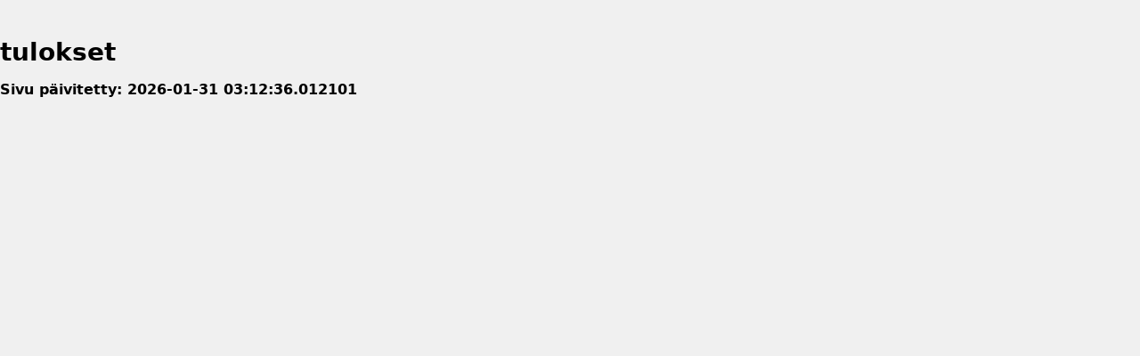

--- FILE ---
content_type: text/html; charset=utf-8
request_url: https://gps-punch.appspot.com/qr/qr/rogtupa?e=5674173921755136
body_size: 15411
content:
<!DOCTYPE html>
<html>
<head>
<meta charset="UTF-8">
<link rel="StyleSheet" href="/qr/static/css/sinorcaish-screen.css" type="text/css" media="all" />
 <meta name="viewport" content="width=device-width, initial-scale=1.0" />
 <script type="text/javascript" src="/qr/static/js/jquery-2.2.0.min.js"></script>
<script type="text/javascript" src="https://www.gstatic.com/charts/loader.js"></script>
<!--<script src="/qr/static/js/proj4.js"></script>
 <script src="/qr/static/js/OpenLayers.js"></script>
<script src="/qr/static/js/OpenStreetMap.js"></script>-->
<script>
"use strict";
var aika = new Date();
var markers;
var joukkue_markers;
var rastit;
var kilpailuid;
var map;
var kisatiedot;
var f_count = 0;
//var timefix = -1*aika.getTimezoneOffset()/60;

var timefix = 2; // kesäaikana 3 talvella 2
google.charts.load('current', {'packages':['corechart', 'line']});

window.onload = function() {
kilpailuid = getUrlParameter("e");
//console.log(kilpailuid);
if ( !kilpailuid ) {
  $("#sisalto").hide();
  return;
}
$("#kisalista").hide();
$("#rastisivu").attr("href", "rastitupa?e="+kilpailuid);
$("#vertailusivu").attr("href", "compare?e="+kilpailuid);

//$("#calculate").text("Ladataan tuloksia... Odota hetki...");
$("#calculate").text("Ladataan kisatietoja... Odota hetki...");

/*
$.ajax({
dataType: "json",

url: "rogtupa2.json?e=5674173921755136",

success: success
});
*/
$.ajax({
dataType: "json",

url: "rogtupa_extrat.json?e=5674173921755136",

success: success
});
return;

}

function success(json)
{
$("#calculate").text("Ladataan tuloksia... Odota hetki...");
rastit = json["rastit"];
kisatiedot = json;

$.ajax({
dataType: "json",

url: "rogtupa4.json?e=5674173921755136",

success: success2
});



}

function success2(json)
{

$("#calculate").text("Lasketaan tuloksia.. Odota hetki...");
mml(json["tupa"], kisatiedot["rastit"], kisatiedot["joukkueet"], kisatiedot["sarjat"], kisatiedot["kisanimi"], json["joukkue_id"],
json["rasti_id"]);

//$("#calculate").text("");
$("#calculate").text("Sivu päivitetty: 2026-01-31 03:12:36.012101");


$("#kisalista").hide();


}

function success_vanha(json)
{
rastit = json["rastit"];
$("#calculate").text("Lasketaan tuloksia.. Odota hetki...");
mml(json["tupa"], json["rastit"], json["joukkueet"], json["sarjat"], json["kisanimi"]);

$("#calculate").text("");
//draw(json["rastit"]);

$("#kisalista").hide();


}


function mml(tupa, rastit, joukkueet, sarjat, kisa, joukkue_id, rasti_id) {

if ( !tupa.length) return;
$("#sisalto").show();

var joukkue = "";
var alkuaika = "";
var maalissa = false;
var rasti = "";
var valiaika = "";
var visited = {};
var sarja = "";
var nimi = "";
var start_lat = 65.0;
var start_lon = 24.0;


//for(var i=0;i<tupa.length;i++) {
for(var i=tupa.length-1;i>=0;i--) {
//  tupa[i].rasti = tupa[i].r;
  try {
    tupa[i].rasti = rasti_id[ tupa[i].r ];
   }
   catch (e) {
    tupa[i].rasti = tupa[i].r;
   }
  tupa[i].aika = tupa[i].a;
  tupa[i].joukkue = joukkue_id[tupa[i].j];

  if ( !tupa[i].rasti ) {
     tupa.splice(i, 1);
     continue;
  } 
  if ( !kisa.fail && tupa[i].rasti == "0") {
     tupa.splice(i, 1);
     continue;
  } 
  // kludge, joka korjaa F-leimaukset
  if ( !kisa.fail && tupa[i].rasti[0] == "F") {
     tupa.splice(i, 1);
     continue;
  } 
  if ( tupa[i].rasti == "Tuntematon rasti" || tupa[i].rasti == "Virheleimaus" ) {
     tupa.splice(i, 1);
     continue;
  } 
  if ( tupa[i].rasti == "Tuntematon rasti" || tupa[i].rasti == "Virheleimaus" ) {
     tupa.splice(i, 1);
     continue;
  } 

  
  if ( tupa[i].rasti == "0") {
            tupa[i].rasti = "F" + f_count;
            f_count++;
//            tupa[i].rasti = "F";
            tupa[i].distance = 0;
            tupa[i].cumu_distance = 0;
            tupa[i].pisteet = -1;
            tupa[i].yhteispisteet = 0;
            tupa[i].lat = null;
            tupa[i].lon = null;
  
  };

  for(var j=0;j<joukkueet.length;j++) {
      if ( joukkueet[j].id == tupa[i].joukkue ) {
                tupa[i].joukkue = joukkueet[j].nimi;
                tupa[i].joukkueid = joukkueet[j].id;
                tupa[i].jasenet = "";
                
                for(var jj=0; jj<joukkueet[j].jasenet.length;jj++) {
                    tupa[i].jasenet += joukkueet[j].jasenet[jj] + " ";
                
                }
                for(var k=0;k<sarjat.length;k++) {
                    if ( sarjat[k].id == joukkueet[j].sarja ) {
                        tupa[i].sarja = sarjat[k].nimi;
                        tupa[i].kesto = sarjat[k].kesto;
                        tupa[i].alkuaika = sarjat[k].alkuaika;

                    }
                }     
      }
  }
  for(var j=0;j<rastit.length;j++) {
//    console.log ( rastit[j].pisteet );
  
    if ( rastit[j].id == tupa[i].rasti ) {
            if ( rastit[j].count ) rastit[j].count += 1;
            else rastit[j].count = 1;
            
            tupa[i].rasti = rastit[j].koodi;
//            tupa[i].rasti = rastit[j].tunniste;
            tupa[i].lat = rastit[j].lat;
            tupa[i].lon = rastit[j].lon;
            tupa[i].distance = 0;
            tupa[i].cumu_distance = 0;
            
            if ( rastit[j].koodi.toLowerCase().substring(0,5) == "lähtö" || rastit[j].koodi.toLowerCase().substring(0,5) == "lahto" || rastit[j].koodi.toLowerCase().substring(0,5) == "maali") {
                tupa[i].pisteet = 0
            }
            else {
              try {
                    var pisteet = rastit[j].koodi.charAt(0);
                    if ( isNaN(parseInt(pisteet)))  {
                        pisteet = rastit[j].tunniste.charAt(0);
                        tupa[i].rasti = rastit[j].tunniste;
    //                    console.log( "koodi:" + rastit[j].koodi + " tunniste:" + rastit[j].tunniste );
                    }
                    pisteet = parseInt(pisteet,10);
                    if ( isNaN(pisteet))  
                        tupa[i].pisteet = 0;
                    else 
                        tupa[i].pisteet = pisteet;
                    }
              catch (e) {
                      tupa[i].pisteet = 0;
                    }
            }
            if ( rastit[j].pisteet != "" ) {
                    let pisteet = parseInt(rastit[j].pisteet, 10);
                    if ( !isNaN(pisteet))  
                        tupa[i].pisteet = pisteet;
            }
//            console.log ( rastit[j].pisteet );

            tupa[i].yhteispisteet = 0;
    }
   if ( rastit[j] && (rastit[j].koodi.toLowerCase().substring(0,5) == "lähtö" || rastit[j].koodi.toLowerCase().substring(0,5) == "lahto") ) {
    start_lat = rastit[j].lat;
    start_lon = rastit[j].lon;
   
  }
   
 }

}

tupa.sort(mysortfunction);
var tupa2 = [];
var tupa3 = {};
var rastivalitupa = {};
var summa = 0;
var starttime = new Date( kisa.alkuaika.replace(" ", "T" ));
var deadline = new Date( kisa.loppuaika.replace(" ", "T" ));

// timefix-kludge
timefix = starttime.getTimezoneOffset() * (-1) / 60;


//console.log("alku" + starttime);
//console.log("loppu" + deadline);
if ( kisa.kesto > 0 ) {
  deadline = new Date( kisa.alkuaika.replace(" ", "T" ));
  deadline.addHours(kisa.kesto);
//  deadline = new Date( starttime.addHours(kisa.kesto));
}
if ( kisa.joustava ) {
 starttime = "";
 deadline = "";
}
//console.log("loppu" + deadline);

var lat = 62.0;
var lon = 24.0;
var distance = 0;
var cumu_distance = 0;
var loppuaika;
var rastivaliaika;
var sijoitus;
var sakko;


for(var i=0;i<tupa.length;i++) {
  if ( tupa[i].pisteet == undefined ) continue;

//  if ( tupa[i].rasti == "0") continue;
  if ( joukkue != tupa[i].joukkue ) { 
    alkuaika = starttime;
    deadline = new Date( kisa.alkuaika.replace(" ", "T" ));
    // jos on määrätty sarjalle alkuaika niin käytetäänkin sitä
//    console.log ( tupa[i].joukkue + " " + alkuaika );
    if ( tupa[i].alkuaika ) {
        alkuaika = new Date( tupa[i].alkuaika.replace(" ", "T" ));
        deadline = new Date( tupa[i].alkuaika.replace(" ", "T" ));
    }
    if ( tupa[i].kesto > 0) {
            deadline.addHours(tupa[i].kesto);
    }
    else {
            deadline.addHours(kisa.kesto);
    }
    joukkue = tupa[i].joukkue;
    maalissa = false;
    valiaika = "";
    lat = start_lat;
    lon = start_lon;
    distance = 0;
    cumu_distance = 0;
    rasti = "LÄ";
    }
    if ( kisa.joustava && (tupa[i].rasti.toLowerCase().substring(0,5) == "lahto" || tupa[i].rasti.toLowerCase().substring(0,5) == "lähtö")  ) {
        // jos lähtöleimaus on tehty myöhemmin kuin kisan alkuaika niin se kelpaa joustavaksi
        // lähtöajaksi. Jos tehty aiemmin niin alkuaika on sama kuin sarjan alkuaika
        
        let alkuaika_uusi = new Date( tupa[i].aika.replace(" ", "T" ));
        if ( alkuaika_uusi > alkuaika ) {
            alkuaika = alkuaika_uusi;
            deadline = new Date( tupa[i].aika.replace(" ", "T" ));
            
            if ( tupa[i].kesto > 0) {
                deadline.addHours(tupa[i].kesto);
            }
            else {
                deadline.addHours(kisa.kesto);
            }
        }
    }
    if ( alkuaika == "") continue;    
    if ( tupa[i].aika ) {
   
        var aikacheck = new Date( tupa[i].aika.replace(" ", "T" ));
//        if ( aikacheck < starttime ) continue;
        if ( aikacheck < alkuaika ) continue;
   }
//   console.log ( joukkue + " " + alkuaika + " " + deadline );
   
   if ( !maalissa && rasti != tupa[i].rasti && !((tupa[i].joukkueid + tupa[i].rasti) in visited) && tupa[i].rasti[0] != 'F') {
       visited[tupa[i].joukkueid + tupa[i].rasti] = 1;
       if ( tupa[i].aika ) {
         loppuaika = new Date( tupa[i].aika.replace(" ", "T" ));
       }
       else {
          alkuaika = null;
          loppuaika = null;
          tupa[i].lat = null;
          tupa[i].lon = null;
       }
       var kulunut = kulunut_aika(alkuaika, loppuaika);
       if ( valiaika == "" ) valiaika = alkuaika;
       rastivaliaika = kulunut_aika(valiaika, loppuaika)

       var apusarja = "";
       if ( sarja != tupa[i].sarja ) { apusarja = tupa[i].sarja; sarja = apusarja; }

       var apunimi = "";
       if ( nimi != tupa[i].joukkue ) { 
            apunimi = tupa[i].joukkue; 
            nimi = apunimi; 
            summa = 0;
        }
        tupa[i].kulunut = kulunut;
        tupa[i].rastivali = rastivaliaika;
        summa += tupa[i].pisteet;
        tupa[i].yhteispisteet = summa;        
 //       console.log(tupa[i].pisteet);
 //       console.log(summa);
        if ( tupa[i].lat !== null && tupa[i].lon !== null ) {
          distance = getDistanceFromLatLonInKm(lat, lon, tupa[i].lat, tupa[i].lon);
//          console.log( joukkue + " " + tupa[i].rasti + " : " + lat + " , " + lon + " / " + tupa[i].lat + " , " + tupa[i].lon );
          lat = tupa[i].lat;
          lon = tupa[i].lon;
        }
        else {
          distance = 0;
        }
//        console.log( joukkue + " " + tupa[i].rasti );
       
        cumu_distance += distance;
        tupa[i].distance = distance;
        tupa[i].cumu_distance = cumu_distance;
        var nopeus = speed(valiaika, loppuaika, distance);
        var rastivali_minuutteja = minutes(valiaika, loppuaika);
//       console.log( valiaika + " : " + loppuaika + " : " + distance );
        valiaika = loppuaika;
        tupa[i].speed = nopeus;
//        console.log(tupa[i].rasti);
        if ( tupa[i].rasti && tupa[i].rasti.toLowerCase().substring(0,5) == "maali") { 
            
            if ( loppuaika > deadline ) {
//                console.log(loppuaika + " : " + deadline); 
                sakko = parseInt((loppuaika-deadline)/1000/60)+1;
                tupa[i].yhteispisteet -= 1*sakko;        
                tupa[i].pisteet = -1*sakko;       
                if ( sakko > 30 ) tupa[i].yhteispisteet = "DNF";   
            }
        }
       var aika = "-";
       if ( tupa[i].aika ) {
            try {
                aika = new Date( tupa[i].aika.replace(" ", "T" ));
                aika.addHours(timefix);
    //            console.log(tupa[i].aika, aika);
                aika = aika.toISOString().replace("T", " ").replace(".000Z", "");
            }
           catch (e) {
                aika = deadline;
           }
       }
       var pisteet_km = 0;
       if (tupa[i].distance > 0) {
           pisteet_km = (tupa[i].pisteet/tupa[i].distance).toFixed(1);
       }
       var pisteet_min = 0;
       if (rastivali_minuutteja > 0) {
          pisteet_min = (tupa[i].pisteet/rastivali_minuutteja).toFixed(1);
       }
// väliajat siirretty joukkuekohtaisille sivuile
//       $('#tupa').append('<tr id="' + (apunimi).split(" ").join("") + '"><td class="left">' + apusarja + '</td><td class="left">' + apunimi + '</td><td class="left">' + tupa[i].rasti + '</td><td>' + aika + '</td><td>' +kulunut + '</td><td>' + rastivaliaika + '</td><td>' + tupa[i].distance.toFixed(1) + ' / ' + tupa[i].cumu_distance.toFixed(1) + '</td><td>' + nopeus + '</td><td>' + tupa[i].pisteet + ' / ' + tupa[i].yhteispisteet  +'</td><td class="right">' + pisteet_km + '</td><td class="right">' + pisteet_min +'</td></tr>' );
//       console.log((apunimi).split(" ").join("") + ' ' + apusarja + ' ' + apunimi + ' ' + tupa[i].rasti + ' ' + aika + ' ' +kulunut + ' ' + rastivaliaika + ' ' + tupa[i].distance.toFixed(1) + ' / ' + tupa[i].cumu_distance.toFixed(1) + ' ' + nopeus + ' ' + tupa[i].pisteet + ' / ' + tupa[i].yhteispisteet  +' ' + pisteet_km + ' ' + pisteet_min  );
       
       if ( rastivalitupa[rasti.substr(0,2) + "-" + tupa[i].rasti.substr(0,2)] ) {
            rastivalitupa[rasti.substr(0,2) + "-" + tupa[i].rasti.substr(0,2)].push( {'joukkue':tupa[i].joukkue, 'valiaika':rastivaliaika, 'aika': aika} );
            //console.log("vanha" + tupa[i].joukkue + rastivaliaika + aika);
            
        }
        else {
          //  console.log("uusi" + tupa[i].joukkue + rastivaliaika + aika);
            rastivalitupa[rasti.substr(0,2) + "-" + tupa[i].rasti.substr(0,2)] = [];
            rastivalitupa[rasti.substr(0,2) + "-" + tupa[i].rasti.substr(0,2)].push( {'joukkue':tupa[i].joukkue, 'valiaika':rastivaliaika, 'aika': aika} );
            
        }
       rasti = tupa[i].rasti;
// tupa2 on tarpeeton?
//       tupa2.push(tupa[i]);
// pitää käyttää id:tä eikä nimeä
//       tupa3[nimi]=tupa[i];
       tupa3[tupa[i].joukkueid]=tupa[i];
   }
   if ( tupa[i].rasti[0] == 'F' && !maalissa ) {
           if ( tupa[i].aika ) {
            aika = new Date( tupa[i].aika.replace(" ", "T" ));
            aika.addHours(timefix);
            aika = aika.toISOString().replace("T", " ").replace(".000Z", "");
       }
        summa += tupa[i].pisteet;
        tupa[i].yhteispisteet = summa;        

//          $('#tupa').append('<tr><td></td><td></td><td>F</td><td>' + aika + '</td><td></td><td></td><td></td><td></td><td>' + tupa[i].pisteet + ' / ' + tupa[i].yhteispisteet  +'</td><td></td><td></td></tr>' );
   }
   
   
   if ( tupa[i].rasti && (tupa[i].rasti.toLowerCase().substring(0,5) == "maali" || tupa[i].rasti.toLowerCase() == "dnf" || tupa[i].rasti.toLowerCase() == "dsq") ) { 
        maalissa = true;
    }
}

/*tupa2.sort(mysortfunction2);

for(var i=0;i<tupa2.length;i++) {
       
       $('#tupa2').append('<tr><td>' + tupa2[i].sarja + "</td><td>" + tupa2[i].rasti + '</td><td>' + tupa2[i].joukkue  + '</td><td>' + tupa2[i].rastivali + '</td></tr>' );
   }
  */  
  
var tupa4 = [];
for (var key in tupa3) {
    tupa4.push( tupa3[key] );
}    
 tupa4.sort(mysortfunction3);
// console.log(tupa4);

sarja = "";
sijoitus = 1;
for(var i=0;i<tupa4.length;i++) {
       if (sarja != tupa4[i].sarja ) { 
            sijoitus = 1;
            sarja = tupa4[i].sarja;
            }
//       $('#tupa3').append('<tr><td class="left">' + sijoitus + '</td><td class="left">' + tupa4[i].sarja + '</td><td class="left"><a href="teamtupa?e='+kilpailuid+ '&t='+ tupa4[i].joukkueid + '">' + tupa4[i].joukkue  + '<br />'+ tupa4[i].jasenet + '</a></td><td>' + tupa4[i].rasti + '</td><td>' + tupa4[i].kulunut + '</td><td>' + tupa4[i].cumu_distance.toFixed(1) +'</td><td>' +tupa4[i].yhteispisteet+'</td></tr>' );
       $('#tupa3').append('<tr><td class="left">' + sijoitus + '</td><td class="left">' + tupa4[i].sarja + '</td><td class="left"><a href="teamtupa?e='+kilpailuid+ '&t='+ tupa4[i].joukkueid + '">' + tupa4[i].joukkue  + '</a>  '+ tupa4[i].jasenet + '</td><td>' + tupa4[i].rasti + '</td><td>' + tupa4[i].kulunut + '</td><td>' + tupa4[i].cumu_distance.toFixed(1) +'</td><td>' +tupa4[i].yhteispisteet+'</td></tr>' );
//       $('#tupa3').append('<tr><td class="left">' + sijoitus + '</td><td class="left">' + tupa4[i].sarja + '</td><td class="left"><a href="#'+ (tupa4[i].joukkue).split(" ").join("") + '">' + tupa4[i].joukkue  + '<br />'+ tupa4[i].jasenet + '</a></td><td>' + tupa4[i].rasti + '</td><td>' + tupa4[i].kulunut + '</td><td>' + tupa4[i].cumu_distance.toFixed(1) +'</td><td>' +tupa4[i].yhteispisteet+'</td></tr>' );
       sijoitus++;
   }
   
// loput siirretty muille sivuille
return;

var sortable = {}
 for(var j=0;j<rastit.length;j++) {
      if ( rastit[j].count )
        var count = rastit[j].count;
      else
        var count = 0;
      var koodi = rastit[j].koodi;
//      var koodi = rastit[j].tunniste;
      if ( koodi.toLowerCase().substring(0,5) == "maali" || koodi.toLowerCase().substring(0,5) == "lähtö" || koodi.toLowerCase().substring(0,5) == "lahto" ) continue;
      if ( sortable[koodi] )
            sortable[koodi] += count;
        else 
            sortable[koodi] = count;
//        sortable.push([j, rastit[j].count])
//        sortable.push([j, 0])
}   
var sortable2 = []

//for(var j=0;j<sortable.length;j++) {
for(var j in sortable) {
    sortable2.push([ j, sortable[j]] );
 }
//console.log(sortable2); 
sortable2.sort(function(a, b) {
if (b[1] == a[1])
 return a > b;
 else return b[1] - a[1]}) 

 for(var i=0;i<sortable2.length;i++) {
       $('#rastit').append('<tr><td>' + sortable2[i][0] + '</td><td>' + sortable2[i][1] + "</td></tr>");
}       

  google.charts.setOnLoadCallback(drawChart);
  function drawChart() {
    sortable2.unshift(["Rastit", "Lukumäärä"]);
//    console.log(sortable2);
    var data = google.visualization.arrayToDataTable(sortable2
    );

    var options = {
      title: 'Rastien käyntimäärät'
    };

    var chart = new google.visualization.PieChart(document.getElementById('chart'));

    chart.draw(data, options);
  }
/* rastiväliyhteenveto */

var valit = Object.keys(rastivalitupa).sort();
for(var i=0; i<valit.length; i++) {
  var rastivali = valit[i];
  var kaynnit = rastivalitupa[rastivali]
  kaynnit.sort(function(a, b) {
  var aa = a.valiaika.split(":");
  var bb = b.valiaika.split(":");
//  console.log(a.valiaika + " " + aa + " " + (aa[0]*60*60+aa[1]*60+aa[2]));
//  console.log(b.valiaika + " " + bb + " " + (bb[0]*60*60+bb[1]*60+bb[2]));
  return (aa[0]*60*60+aa[1]*60+1*aa[2]) >  (bb[0]*60*60+bb[1]*60+1*bb[2]);
 }); 

  var rastiv_old = ""; 
  for(var j=0; j<kaynnit.length; j++) {
    if ( rastiv_old != rastivali )
       $('#rastivalit').append('<tr style="background-color: #a0ff50;"><th>' + rastivali + '</th><td>' + kaynnit[j].joukkue + '</td><td>' + kaynnit[j].valiaika + "</td><td>" +kaynnit[j].aika +"</td></tr>");
    else    
       $('#rastivalit').append('<tr><th>' + rastivali + '</th><td>' + kaynnit[j].joukkue + '</td><td>' + kaynnit[j].valiaika + "</td><td>" +kaynnit[j].aika +"</td></tr>");
    rastiv_old = rastivali;   
   }
}


}

Date.prototype.addHours = function(h) {    
   this.setTime(this.getTime() + (h*60*60*1000)); 
   return this;   
}



function speed(start, end, km) {
var msecPerMinute = 1000 * 60;
var msecPerHour = msecPerMinute * 60;
var msecPerDay = msecPerHour * 24;

if ( !start ) return "00:00:00";
if ( !end ) return "00:00:00";

var interval = end.getTime() - start.getTime();

interval = interval / km;

// Calculate how many days the interval contains. Subtract that
// many days from the interval to determine the remainder.
var days = Math.floor(interval / msecPerDay );
interval = interval - (days * msecPerDay );

// Calculate the hours, minutes, and seconds.
var hours = Math.floor(interval / msecPerHour );
interval = interval - (hours * msecPerHour );

var minutes = Math.floor(interval / msecPerMinute );
interval = interval - (minutes * msecPerMinute );

var seconds = Math.floor(interval / 1000 );

if (hours < 10) hours = "0" + hours;
if (minutes < 10) minutes = "0" + minutes;
if (seconds < 10) seconds = "0" + seconds;

if (isNaN(hours)) hours = "00";
if (isNaN(minutes)) minutes = "00";
if (isNaN(seconds)) seconds = "00";


return hours + ":" + minutes + ":" + seconds;
  
}

function kulunut_aika(start, end) {
var msecPerMinute = 1000 * 60;
var msecPerHour = msecPerMinute * 60;
var msecPerDay = msecPerHour * 24;

if ( !start ) return "N/A";
if ( !end ) return "N/A";

if ( start > end ) return "00:00:00";

//console.log(start + " : " + end);

var interval = end.getTime() - start.getTime();

// Calculate how many days the interval contains. Subtract that
// many days from the interval to determine the remainder.
var days = Math.floor(interval / msecPerDay );
interval = interval - (days * msecPerDay );

// Calculate the hours, minutes, and seconds.
var hours = Math.floor(interval / msecPerHour );
interval = interval - (hours * msecPerHour );

// lisätään myös vuorokausien lukumäärän mukainen määrä tunteja
if (days) {
  hours = hours + 24 * days;
}


if (hours < 10) hours = "0" + hours;
if (isNaN(hours)) hours = "00";

var minutes = Math.floor(interval / msecPerMinute );
interval = interval - (minutes * msecPerMinute );
if (minutes < 10) minutes = "0" + minutes;
if (isNaN(minutes)) minutes = "00";

var seconds = Math.floor(interval / 1000 );
if (seconds < 10) seconds = "0" + seconds;
if (isNaN(seconds)) seconds = "00";

return hours + ":" + minutes + ":" + seconds;

}

function minutes(start, end) {
var msecPerMinute = 1000 * 60;
var msecPerHour = msecPerMinute * 60;
var msecPerDay = msecPerHour * 24;

if ( !start ) return "N/A";
if ( !end ) return "N/A";

if ( start > end ) return "00:00:00";

var interval = end.getTime() - start.getTime();

var days = Math.floor(interval / msecPerDay );
interval = interval - (days * msecPerDay );

var hours = Math.floor(interval / msecPerHour );
interval = interval - (hours * msecPerHour );

var minutes = Math.floor(interval / msecPerMinute );
interval = interval - (minutes * msecPerMinute );

var seconds = Math.floor(interval / 1000 );

return hours*60 + minutes + seconds/60;

}


function getDistanceFromLatLonInKm(lat1,lon1,lat2,lon2) {
  var R = 6371; // Radius of the earth in km
  var dLat = deg2rad(lat2-lat1);  // deg2rad below
  var dLon = deg2rad(lon2-lon1); 
  var a = 
    Math.sin(dLat/2) * Math.sin(dLat/2) +
    Math.cos(deg2rad(lat1)) * Math.cos(deg2rad(lat2)) * 
    Math.sin(dLon/2) * Math.sin(dLon/2)
    ; 
  var c = 2 * Math.atan2(Math.sqrt(a), Math.sqrt(1-a)); 
  var d = R * c; // Distance in km
  return d;
}

function deg2rad(deg) {
  return deg * (Math.PI/180)
}


function mysortfunction3(a, b) {

  var special = new Object();
  special["maali"] = 4;
  special["dnf"] = 2;
  special["dns"] = 0;
  special["lahto"] = 0;
  special["lähtö"] = 0;
  special["dsq"] = -1;
 
  var q1 = a.sarja;
  var q2 = b.sarja;

  if (q1 != q2) {
    if (q1 < q2) return -1;
    if (q1 > q2) return 1;
    return 0;
  }
  
  var p1 = a.rasti.toLowerCase().substring(0,5);
  var p2 = b.rasti.toLowerCase().substring(0,5);
 
  if ( p1 != p2 ) {
        q1 = special[p1];
        q2 = special[p2]
        if ( !q1 ) q1 = 0;
        if ( !q2 ) q2 = 0;
    if (q1 > q2) return -1;
    if (q1 < q2) return 1;
  }

  q1 = a.yhteispisteet;
  q2 = b.yhteispisteet;
  if (q1 != q2) {
    if ( q1 == "DNF" ) return 1;
    if (q1 > q2) return -1;
    if (q1 < q2) return 1;
  }

  q1 = a.kulunut;
  q2 = b.kulunut;

  if (q1 != q2) {
    if (q1 < q2) return -1;
    if (q1 > q2) return 1;
  }
  
 
      
 return 0;
}


function mysortfunction2(a, b) {


  var q1 = a.sarja;
  var q2 = b.sarja;

  if (q1 != q2) {
    if (q1 < q2) return -1;
    if (q1 > q2) return 1;
    return 0;
  }

  q1 = a.rasti;
  q2 = b.rasti;

  if (q1 != q2) {
    if (q1 < q2) return -1;
    if (q1 > q2) return 1;
    return 0;
  }

  q1 = a.rastivali;
  q2 = b.rastivali;

  if (q1 != q2) {
    if (q1 < q2) return -1;
    if (q1 > q2) return 1;
    return 0;
  }
 return 0;
}

function mysortfunction(a, b) {

  var q1 = a.sarja;
  var q2 = b.sarja;

  if (q1 != q2) {
    if (q1 < q2) return -1;
    if (q1 > q2) return 1;
    return 0;
  }

  var o1 = a.joukkue;
  var o2 = b.joukkue;

  if (o1 != o2) {
    if (o1 < o2) return -1;
    if (o1 > o2) return 1;
    return 0;
  }

  var p1 = a.aika;
  var p2 = b.aika;

  if (p1 < p2) return -1;
  if (p1 > p2) return 1;

  var p1 = a.rasti;
  var p2 = b.rasti;

  if (p1 < p2) return -1;
  if (p1 > p2) return 1;
  return 0;
}

var getUrlParameter = function getUrlParameter(sParam) {
    var sPageURL = decodeURIComponent(window.location.search.substring(1)),
        sURLVariables = sPageURL.split('&'),
        sParameterName,
        i;

    for (i = 0; i < sURLVariables.length; i++) {
        sParameterName = sURLVariables[i].split('=');

        if (sParameterName[0] === sParam) {
            return sParameterName[1] === undefined ? true : sParameterName[1];
        }
    }
};


</script>
<title> - GPS-punch-tulokset</title>
<style>
td a {
 display: block;
}
</style>
</head>
<body>

<h1><a href=""></a> tulokset</h1>

<p><strong id="calculate"></strong></p>
<div  style="display: none" id="sisalto">
<p>Jos tuloksissa on puutteita tai korjattavaa niin ilmoita tapahtuman järjestäjälle.</p>
<table class="simple" id="tupa3" border="1">
<tr><th>Sija</th><th>Sarja</th><th>Joukkue</th><th>Paikka</th><th>Aika</th><th>Matka (km)</th><th>Pisteet</th></tr>
</table>
<h3><a id="rastisivu" href="">Rastit</a></h3>
<h3><a id="vertailusivu" href="">Vertaile</a></h3>
</div>
<div id="kisalista">
<h3 style="clear:both;">Valitse kisa</h3>
<ul>
 
<li>2025
<ul>
 
 
<li><a href="/qr/qr/rogtupa?e=5471957682225152">Joulu Porvoo Rogaining 22.11</a> 2025-11-22 12:00:00 - 2025-11-22 19:00:00</li>


 
<li><a href="/qr/qr/rogtupa?e=6223859121389568">YÖ-Rogaining 2025 7.-8.11.2025</a> 2025-11-07 20:00:00 - 2025-11-08 07:00:00</li>


 
<li><a href="/qr/qr/rogtupa?e=6235092269662208">Kotka Rogaining 25.10</a> 2025-10-25 12:00:00 - 2025-10-25 19:00:00</li>


 
<li><a href="/qr/qr/rogtupa?e=6254051597484032">Pimiä 2025</a> 2025-09-26 21:00:00 - 2025-09-27 05:00:00</li>


 
<li><a href="/qr/qr/rogtupa?e=4910829600243712">SM Rogaining 2025</a> 2025-08-30 12:00:00 - 2025-08-30 21:00:00</li>


 
<li><a href="/qr/qr/rogtupa?e=4904013218709504">Strömfors X Adventure 28.6</a> 2025-06-28 11:00:00 - 2025-06-28 23:00:00</li>


 
<li><a href="/qr/qr/rogtupa?e=6504435138166784">Strömfors Adventure Day 7.6.2025</a> 2025-06-07 12:00:00 - 2025-06-07 20:00:00</li>


 
<li><a href="/qr/qr/rogtupa?e=6340243571605504">YÖ-Rogaining SE 2025 31.5.-1.6.2025</a> 2025-05-31 18:00:00 - 2025-06-01 08:00:00</li>


 
<li><a href="/qr/qr/rogtupa?e=6203517112942592">Fillarirogaining 2025</a> 2025-05-10 08:00:00 - 2025-05-11 14:44:00</li>


 
<li><a href="/qr/qr/rogtupa?e=6215229371318272">Kintturogaining 2025</a> 2025-05-10 08:00:00 - 2025-05-11 14:46:02</li>


 
<li><a href="/qr/qr/rogtupa?e=6321497247318016">Helpporogaining 2025</a> 2025-05-10 08:00:00 - 2025-05-11 14:46:53</li>


 
<li><a href="/qr/qr/rogtupa?e=4858480458465280">LUMONITE YÖ-rogaining Pääkaupunkiseutu 2025</a> 2025-04-25 22:00:00 - 2025-04-26 07:00:00</li>


 
<li><a href="/qr/qr/rogtupa?e=6203179219812352">Testi lumonite</a> 2025-04-25 16:15:12 - 2025-04-26 16:15:18</li>


 
<li><a href="/qr/qr/rogtupa?e=6313279783698432">Pitkäperjantain Piina 2025</a> 2025-04-18 11:00:00 - 2025-04-18 14:00:00</li>


 
<li><a href="/qr/qr/rogtupa?e=4835533521944576">KevätRoga -25 Kaarina</a> 2025-04-05 12:00:00 - 2025-04-05 18:00:00</li>


 
<li><a href="/qr/qr/rogtupa?e=4908421868421120">Kouvola Rogaining 2025</a> 2025-03-22 12:00:00 - 2025-03-22 18:30:00</li>


 
<li><a href="/qr/qr/rogtupa?e=6219670434611200">Kaupunkisuunnistus</a> 2025-03-20 16:28:11 - 2025-03-21 16:28:14</li>


 
<li><a href="/qr/qr/rogtupa?e=6256689294606336">Jäärogaining 2025</a> 2025-03-15 08:00:00 - 2025-03-15 19:00:00</li>


 
<li><a href="/qr/qr/rogtupa?e=6218585552715776">Nuuksion talvirogaining 2025</a> 2025-03-01 11:00:00 - 2025-03-01 18:00:00</li>


</ul>
</li>

<li>2024
<ul>
 
 
<li><a href="/qr/qr/rogtupa?e=6320379331084288">Joulu Porvoo Rogaining 23.11</a> 2024-11-23 12:00:00 - 2024-11-23 19:00:00</li>


 
<li><a href="/qr/qr/rogtupa?e=4826478673920000">YÖ-Rogaining 2024 8.-9.11.2024</a> 2024-11-08 20:00:00 - 2024-11-09 08:00:00</li>


 
<li><a href="/qr/qr/rogtupa?e=6448517532876800">Kouvola Roga</a> 2024-09-28 12:00:00 - 2024-09-28 19:00:00</li>


 
<li><a href="/qr/qr/rogtupa?e=6288631335485440">Pimiä 2024</a> 2024-09-27 21:00:00 - 2024-09-28 05:00:00</li>


 
<li><a href="/qr/qr/rogtupa?e=4908381963812864">Vessö Roga</a> 2024-07-20 11:00:00 - 2024-07-20 21:00:00</li>


 
<li><a href="/qr/qr/rogtupa?e=4844343556833280">Kotka Roga</a> 2024-06-29 12:00:00 - 2024-06-29 20:00:00</li>


 
<li><a href="/qr/qr/rogtupa?e=6241320592998400">Melonta-Rogaining 2024</a> 2024-06-13 12:12:57 - 2025-09-30 23:59:00</li>


 
<li><a href="/qr/qr/rogtupa?e=6250157756645376">YÖ-Rogaining SE 2024 1.-2.6.2024</a> 2024-06-01 20:00:00 - 2024-06-02 07:00:00</li>


 
<li><a href="/qr/qr/rogtupa?e=4918646465888256">Kolin treeni</a> 2024-06-01 09:30:00 - 2024-06-01 22:31:00</li>


 
<li><a href="/qr/qr/rogtupa?e=6390568047345664">Vihurin melontabingo 2023</a> 2024-06-01 00:00:00 - 2023-10-31 00:00:00</li>


 
<li><a href="/qr/qr/rogtupa?e=5985926805192704">Soratieseikkailu Kuusamo Testirastit</a> 2024-05-28 08:31:25 - 2024-09-30 08:31:29</li>


 
<li><a href="/qr/qr/rogtupa?e=5973342861393920">Pyhäjärvi melontarogaining</a> 2024-05-07 19:17:37 - 2024-10-31 19:17:46</li>


 
<li><a href="/qr/qr/rogtupa?e=4839873141800960">Kintturogaining 2024</a> 2024-05-04 08:30:00 - 2024-05-04 22:00:00</li>


 
<li><a href="/qr/qr/rogtupa?e=6245699622535168">Fillarirogaining 2024</a> 2024-05-04 08:30:00 - 2024-05-04 22:00:00</li>


 
<li><a href="/qr/qr/rogtupa?e=6299406477295616">Helpporogaining 2024</a> 2024-05-04 08:30:00 - 2024-05-04 22:00:00</li>


 
<li><a href="/qr/qr/rogtupa?e=4617383769538560">testi</a> 2024-04-21 20:48:25 - 2024-04-21 22:48:31</li>


 
<li><a href="/qr/qr/rogtupa?e=4879284835450880">LUMONITE YÖ-Rogaining Pääkaupunkiseutu 2024</a> 2024-04-19 22:00:00 - 2024-04-20 07:00:00</li>


 
<li><a href="/qr/qr/rogtupa?e=6245951482101760">Pitkäperjantain piina</a> 2024-03-29 11:30:00 - 2024-03-29 14:30:00</li>


 
<li><a href="/qr/qr/rogtupa?e=6050225628119040">Jäärogaining 2024</a> 2024-03-16 08:15:00 - 2024-03-16 22:12:29</li>


</ul>
</li>

<li>2023
<ul>
 
 
<li><a href="/qr/qr/rogtupa?e=5453403817771008">Joulu Rogaining Porvoo</a> 2023-12-09 12:00:00 - 2023-12-09 18:00:00</li>


 
<li><a href="/qr/qr/rogtupa?e=5859711901499392">YÖ-Rogaining 2023 10.-11.11.2023</a> 2023-11-10 20:00:00 - 2023-11-11 08:00:00</li>


 
<li><a href="/qr/qr/rogtupa?e=6075387895349248">Urban Kouvola</a> 2023-10-28 12:00:00 - 2023-10-28 21:00:00</li>


 
<li><a href="/qr/qr/rogtupa?e=5727939133964288">Pimiä 2023</a> 2023-09-29 21:00:00 - 2023-09-30 05:00:00</li>


 
<li><a href="/qr/qr/rogtupa?e=6263277413728256">Leirisuunnistus</a> 2023-09-29 08:42:50 - 2025-10-01 08:42:00</li>


 
<li><a href="/qr/qr/rogtupa?e=6364135946190848">Nuku yö ulkona -rogaining</a> 2023-08-20 09:05:50 - 2023-10-31 09:05:00</li>


 
<li><a href="/qr/qr/rogtupa?e=6096316918661120">Supreme Söderkulla 19.8.2023</a> 2023-08-16 12:00:00 - 2023-08-21 20:00:00</li>


 
<li><a href="/qr/qr/rogtupa?e=6330313414279168">Melonta-Rogaining 2023</a> 2023-06-14 12:00:00 - 2023-09-30 23:59:00</li>


 
<li><a href="/qr/qr/rogtupa?e=5346192525361152">YÖ-Rogaining SE 2023 3.-4.6.2023</a> 2023-06-03 18:00:00 - 2023-06-04 08:00:00</li>


 
<li><a href="/qr/qr/rogtupa?e=4929114928578560">Fillarirogaining 2023</a> 2023-05-13 08:30:00 - 2023-05-14 19:11:42</li>


 
<li><a href="/qr/qr/rogtupa?e=4997806689353728">Helpporogaining 2023</a> 2023-05-13 08:30:00 - 2023-05-31 19:13:34</li>


 
<li><a href="/qr/qr/rogtupa?e=5639840882229248">Kintturogaining 2023</a> 2023-05-13 08:30:00 - 2023-05-14 19:12:40</li>


 
<li><a href="/qr/qr/rogtupa?e=5875163079901184">SM ROGAINING 6.5.2023</a> 2023-05-06 14:00:00 - 2023-05-08 16:00:00</li>


 
<li><a href="/qr/qr/rogtupa?e=5230956975751168">Lumonite YÖ-rogaining Pääkaupunkiseutu</a> 2023-04-21 22:00:00 - 2023-04-22 07:00:00</li>


 
<li><a href="/qr/qr/rogtupa?e=5000596002177024">koe Pölläkkä</a> 2023-04-14 10:00:00 - 2023-04-14 18:00:00</li>


 
<li><a href="/qr/qr/rogtupa?e=5803349012119552">Jäärogaining 2023</a> 2023-03-18 08:30:00 - 2023-03-31 23:26:00</li>


 
<li><a href="/qr/qr/rogtupa?e=5450022923534336">Lyky Winter Rogaining</a> 2023-02-19 10:00:00 - 2023-02-19 14:00:00</li>


</ul>
</li>

<li>2022
<ul>
 
 
<li><a href="/qr/qr/rogtupa?e=5417926486130688">Urban Rogaining</a> 2022-11-26 08:00:00 - 2022-11-26 20:00:00</li>


 
<li><a href="/qr/qr/rogtupa?e=5384420070522880">YÖ-Rogaining 2022 11.-12.11.2022</a> 2022-11-11 20:00:00 - 2022-11-12 08:00:00</li>


 
<li><a href="/qr/qr/rogtupa?e=4832456811216896">Testitapahtuma gps-punch</a> 2022-10-25 15:28:13 - 2026-10-27 15:28:16</li>


 
<li><a href="/qr/qr/rogtupa?e=6666701246562304">Veikkojen rakennusrogaining</a> 2022-10-07 09:10:17 - 2024-10-04 09:10:20</li>


 
<li><a href="/qr/qr/rogtupa?e=4546297736462336">Pimiä Seikkailu 2022</a> 2022-09-23 19:00:00 - 2022-09-24 06:00:00</li>


 
<li><a href="/qr/qr/rogtupa?e=5410340835688448">TCR 2022 jälkilöylyt</a> 2022-09-09 14:00:00 - 2022-09-17 23:59:00</li>


 
<li><a href="/qr/qr/rogtupa?e=4943388937814016">TCR 2022</a> 2022-09-09 08:00:00 - 2022-09-09 13:30:00</li>


 
<li><a href="/qr/qr/rogtupa?e=4801805475119104">Rannikko-Rogaining 2022</a> 2022-08-27 11:00:00 - 2022-09-16 17:00:00</li>


 
<li><a href="/qr/qr/rogtupa?e=6358043925151744">Rannikko-Rogaining 2022 - Testirata</a> 2022-08-25 10:51:31 - 2022-08-27 14:51:00</li>


 
<li><a href="/qr/qr/rogtupa?e=5851681776467968">Partaharju-rogaining</a> 2022-08-23 09:19:00 - 2022-09-30 09:19:00</li>


 
<li><a href="/qr/qr/rogtupa?e=5264947720224768">YÖ-Rogaining SE 2022 4.-5.6.2022</a> 2022-06-04 20:00:00 - 2022-06-05 08:00:00</li>


 
<li><a href="/qr/qr/rogtupa?e=4749682708316160">Fillarirogaining 2022</a> 2022-05-14 08:30:00 - 2022-05-15 09:09:54</li>


 
<li><a href="/qr/qr/rogtupa?e=5835244282314752">Kintturogaining 2022</a> 2022-05-14 08:30:00 - 2022-05-15 09:11:26</li>


 
<li><a href="/qr/qr/rogtupa?e=4865598037164032">jonas test</a> 2022-04-26 13:15:00 - 2022-04-26 16:15:36</li>


</ul>
</li>

<li>2021
<ul>
 
 
<li><a href="/qr/qr/rogtupa?e=4745239933747200">YÖ-Rogaining 2021 12.-13.11.2021</a> 2021-11-12 20:00:00 - 2021-11-13 07:00:00</li>


 
<li><a href="/qr/qr/rogtupa?e=6240399251210240">Testi_2021</a> 2021-11-09 19:00:04 - 2021-11-09 20:00:21</li>


 
<li><a href="/qr/qr/rogtupa?e=4832739893182464">Pimiä Seikkailu 2021</a> 2021-09-24 21:00:00 - 2021-09-25 05:00:00</li>


 
<li><a href="/qr/qr/rogtupa?e=5275430200279040">SM Rogaining 2021 afterit</a> 2021-07-19 12:27:43 - 2021-10-31 12:27:45</li>


 
<li><a href="/qr/qr/rogtupa?e=6747833463996416">SM Rogaining 2021</a> 2021-07-15 12:00:00 - 2021-07-24 08:47:23</li>


 
<li><a href="/qr/qr/rogtupa?e=5932437412511744">12.6.2021 Lohjan melontasuunnistus</a> 2021-06-12 08:00:00 - 2021-06-12 17:00:00</li>


 
<li><a href="/qr/qr/rogtupa?e=5264134260129792">YÖ-Rogaining SE 2021 5.-6.6.2021</a> 2021-06-05 21:00:00 - 2021-06-06 07:00:00</li>


</ul>
</li>

<li>2020
<ul>
 
 
<li><a href="/qr/qr/rogtupa?e=6174860306808832">YÖ-Rogaining 2020 6.-7.11.2020</a> 2020-11-06 23:00:00 - 2020-11-07 08:00:00</li>


 
<li><a href="/qr/qr/rogtupa?e=5389301661564928">Espoohaahuilu</a> 2020-11-02 09:26:55 - 2020-12-31 09:26:57</li>


 
<li><a href="/qr/qr/rogtupa?e=4563235871129600">Sappion Veikot - mestaruuskisojen prologi</a> 2020-10-30 11:35:00 - 2020-11-20 21:35:00</li>


 
<li><a href="/qr/qr/rogtupa?e=5083010632253440">Sappion Veikot - mestaruuskisojen MTBroga</a> 2020-10-01 08:37:00 - 2020-11-20 21:37:00</li>


 
<li><a href="/qr/qr/rogtupa?e=5837215915573248">Pimiä Seikkailu 2020</a> 2020-09-25 21:00:00 - 2020-09-26 05:00:00</li>


 
<li><a href="/qr/qr/rogtupa?e=5735130532413440">Muddy-X kevätkisan 2020 jatkot</a> 2020-05-11 20:06:00 - 2020-05-20 23:59:13</li>


 
<li><a href="/qr/qr/rogtupa?e=5703727778365440">Muddy-X kevät 2020</a> 2020-05-09 10:00:00 - 2020-05-09 22:00:00</li>


 
<li><a href="/qr/qr/rogtupa?e=5602230017196032">😈 Kalevin seikkailu 😘</a> 2020-05-07 12:31:00 - 2020-05-09 04:00:00</li>


 
<li><a href="/qr/qr/rogtupa?e=4552111150858240">Kulhanvuori junioriroga</a> 2020-05-01 10:40:14 - 2020-10-06 10:40:00</li>


 
<li><a href="/qr/qr/rogtupa?e=4801209437257728">Rogatreeni 2018 Seitseminen</a> 2020-04-27 06:00:00 - 2020-12-31 23:59:00</li>


 
<li><a href="/qr/qr/rogtupa?e=6369172630011904">Kevätrogaining</a> 2020-04-24 19:18:00 - 2020-12-31 19:18:00</li>


 
<li><a href="/qr/qr/rogtupa?e=6328652230819840">Kuokkala Rogaining Championships 2020</a> 2020-04-19 15:06:55 - 2020-05-31 15:07:01</li>


 
<li><a href="/qr/qr/rogtupa?e=5712075785502720">Polvijärvet Jäärogaining 2020</a> 2020-03-20 18:13:20 - 2020-03-28 18:13:23</li>


 
<li><a href="/qr/qr/rogtupa?e=6013577823518720">Pirkkala-rogaining</a> 2020-03-18 08:00:00 - 2020-10-31 23:59:00</li>


 
<li><a href="/qr/qr/rogtupa?e=6748913163829248">Nuuksion talvipäivä -rogaining 2020</a> 2020-03-07 08:00:00 - 2020-03-07 20:30:00</li>


 
<li><a href="/qr/qr/rogtupa?e=5080739209019392">Sappio Rogaining</a> 2020-01-25 09:41:06 - 2021-01-31 09:41:11</li>


</ul>
</li>

<li>2019
<ul>
 
 
<li><a href="/qr/qr/rogtupa?e=6267875182510080">SAVEroga Espoo</a> 2019-11-27 18:28:36 - 2021-04-02 18:28:00</li>


 
<li><a href="/qr/qr/rogtupa?e=4893419813994496">YÖ-Rogaining 2019 8.-9.11.2019</a> 2019-11-08 20:00:00 - 2019-11-09 08:00:00</li>


 
<li><a href="/qr/qr/rogtupa?e=5739509111062528">toimimaton</a> 2019-11-08 20:00:00 - 2019-11-09 07:00:00</li>


 
<li><a href="/qr/qr/rogtupa?e=5072629706784768">Testi/Ppolku</a> 2019-11-01 16:19:16 - 2019-11-02 16:19:21</li>


 
<li><a href="/qr/qr/rogtupa?e=5608141530071040">Ähtäri MTB-rogainingtreeni</a> 2019-10-29 19:26:38 - 2020-11-20 19:26:00</li>


 
<li><a href="/qr/qr/rogtupa?e=5869844457062400">Ähtäri tossurogaining</a> 2019-10-28 14:03:38 - 2020-05-28 14:03:40</li>


 
<li><a href="/qr/qr/rogtupa?e=5697602175631360">Pimiä Seikkailu 2019</a> 2019-09-27 21:00:00 - 2019-09-28 05:00:00</li>


 
<li><a href="/qr/qr/rogtupa?e=5476679107477504">Kintsu rowgaining 2019</a> 2019-07-01 07:53:00 - 2019-08-31 07:54:00</li>


 
<li><a href="/qr/qr/rogtupa?e=5349772755992576">YÖ-Rogaining SE 2019 1.-2.6.2019</a> 2019-06-01 20:00:00 - 2019-06-02 07:00:00</li>


 
<li><a href="/qr/qr/rogtupa?e=4852688877518848">Canyon Roga 2019</a> 2019-05-18 10:00:00 - 2019-05-18 13:00:00</li>


 
<li><a href="/qr/qr/rogtupa?e=5761704747073536">Kintturogaining 2019</a> 2019-05-11 09:30:00 - 2019-09-30 19:08:00</li>


 
<li><a href="/qr/qr/rogtupa?e=6268406802153472">Fillarirogaining 2019</a> 2019-05-11 09:30:00 - 2019-09-30 19:05:00</li>


 
<li><a href="/qr/qr/rogtupa?e=5695727271411712">Raju-roga 2019 Helvetinjärvi</a> 2019-04-26 15:00:00 - 2020-12-31 23:59:00</li>


 
<li><a href="/qr/qr/rogtupa?e=4817783342759936">Jäärogaining 2019</a> 2019-03-16 09:30:00 - 2019-03-16 22:00:00</li>


 
<li><a href="/qr/qr/rogtupa?e=5358290615664640">Nuuksion talvipäivä -rogaining 2019</a> 2019-03-02 10:00:00 - 2019-03-02 20:30:00</li>


</ul>
</li>

<li>2018
<ul>
 
 
<li><a href="/qr/qr/rogtupa?e=5740837308727296">YÖ-Rogaining 2018 9.-10.11.2018</a> 2018-11-09 20:00:00 - 2018-11-10 07:30:00</li>


 
<li><a href="/qr/qr/rogtupa?e=4927625852092416">Rastijuoksu</a> 2018-11-08 08:55:00 - 2018-11-08 20:55:00</li>


 
<li><a href="/qr/qr/rogtupa?e=5750314422501376">Espoon YÖ-rogaining 2018</a> 2018-10-12 22:30:00 - 2018-10-13 10:00:00</li>


 
<li><a href="/qr/qr/rogtupa?e=5982215611613184">Pimiä Rogaining 2018</a> 2018-10-05 22:00:00 - 2018-10-06 06:00:00</li>


 
<li><a href="/qr/qr/rogtupa?e=5080970084483072">Kampussuunnistus</a> 2018-09-21 13:03:00 - 2018-10-10 18:30:00</li>


 
<li><a href="/qr/qr/rogtupa?e=5129107666894848">Pallohukassa</a> 2018-09-02 12:00:00 - 2018-09-23 13:00:00</li>


 
<li><a href="/qr/qr/rogtupa?e=5706964579385344">Toimintapäivä</a> 2018-08-29 09:16:00 - 2018-08-31 23:00:00</li>


 
<li><a href="/qr/qr/rogtupa?e=5171033594134528">2018 Melonta-Rogaining osa 2</a> 2018-08-01 00:01:00 - 2018-09-30 23:59:00</li>


 
<li><a href="/qr/qr/rogtupa?e=5098955184537600">Tonnihaaste</a> 2018-07-11 14:56:00 - 2023-10-25 14:56:00</li>


 
<li><a href="/qr/qr/rogtupa?e=5935633470062592">2018 Melonta-Rogaining osa 1</a> 2018-07-01 00:00:01 - 2018-07-31 23:59:59</li>


 
<li><a href="/qr/qr/rogtupa?e=5112154625671168">J_T-testi</a> 2018-06-14 15:00:00 - 2018-06-30 15:00:00</li>


 
<li><a href="/qr/qr/rogtupa?e=5123002345717760">Kuntorastit Killeri 7.6.2018</a> 2018-06-07 08:54:00 - 2018-09-30 18:54:17</li>


 
<li><a href="/qr/qr/rogtupa?e=5143239157874688">YÖ-Rogaining SE 2018 2.-3.6.2018</a> 2018-06-02 22:00:00 - 2018-06-03 06:10:00</li>


 
<li><a href="/qr/qr/rogtupa?e=5695594634936320">Canyon Roga 2018</a> 2018-05-26 11:00:00 - 2018-09-30 15:00:00</li>


 
<li><a href="/qr/qr/rogtupa?e=6495937765572608">testi</a> 2018-05-26 10:07:38 - 2018-05-26 13:07:41</li>


 
<li><a href="/qr/qr/rogtupa?e=6536046879703040">Oma metsä2</a> 2018-05-21 15:07:27 - 2018-05-31 15:07:33</li>


 
<li><a href="/qr/qr/rogtupa?e=5993478936854528">Fillarirogaining 2018</a> 2018-05-12 10:00:00 - 2018-09-30 20:00:00</li>


 
<li><a href="/qr/qr/rogtupa?e=6598038533439488">Kintturogaining 2018</a> 2018-05-12 10:00:00 - 2018-09-30 20:00:00</li>


 
<li><a href="/qr/qr/rogtupa?e=6012770050899968">Oma metsä</a> 2018-05-03 15:05:34 - 2018-05-05 15:05:36</li>


 
<li><a href="/qr/qr/rogtupa?e=4829246916657152">Jäärogaining 2018</a> 2018-03-17 12:00:00 - 2018-03-17 22:50:14</li>


 
<li><a href="/qr/qr/rogtupa?e=5764482085158912">Puotilan puisto</a> 2018-03-17 09:12:17 - 2018-03-18 09:12:32</li>


 
<li><a href="/qr/qr/rogtupa?e=4891689835560960">Nuuksion talvipäivä -rogaining 2018</a> 2018-03-03 11:00:00 - 2018-03-03 17:30:00</li>


 
<li><a href="/qr/qr/rogtupa?e=5195159104913408">Vahderpää 20.1.2018</a> 2018-01-20 08:00:00 - 2018-01-21 20:17:15</li>


</ul>
</li>

<li>2017
<ul>
 
 
<li><a href="/qr/qr/rogtupa?e=4520020579188736">Sampo tammistartti</a> 2017-12-25 16:55:56 - 2018-12-31 16:56:04</li>


 
<li><a href="/qr/qr/rogtupa?e=5049870964490240">Willimies-rogaining</a> 2017-12-16 10:00:00 - 2017-12-16 14:15:00</li>


 
<li><a href="/qr/qr/rogtupa?e=6310416552558592">YÖ-Rogaining 2017 10.-11.11.2017</a> 2017-11-10 22:00:00 - 2017-11-11 06:35:00</li>


 
<li><a href="/qr/qr/rogtupa?e=5664123161411584">40+40 roga</a> 2017-10-14 13:00:00 - 2017-10-14 17:00:00</li>


 
<li><a href="/qr/qr/rogtupa?e=5120910344323072">Yö-Rogaining Oulu 2017</a> 2017-09-29 22:00:00 - 2017-09-30 06:00:00</li>


 
<li><a href="/qr/qr/rogtupa?e=5126129870438400">AIMRogaining</a> 2017-09-01 13:00:00 - 2017-09-01 18:00:00</li>


 
<li><a href="/qr/qr/rogtupa?e=5184859303575552">Jyskä test</a> 2017-08-26 11:00:15 - 2017-08-27 18:00:00</li>


 
<li><a href="/qr/qr/rogtupa?e=5121037968605184">3Tuohi</a> 2017-08-20 08:49:14 - None</li>


 
<li><a href="/qr/qr/rogtupa?e=6280421658591232">2017 Melonta-Rogaining osa 2</a> 2017-08-01 00:00:01 - 2017-09-30 23:59:59</li>


 
<li><a href="/qr/qr/rogtupa?e=5653831832567808">Oulu Rogaa ja Rollaa 2/2017</a> 2017-07-15 22:42:00 - 2017-11-24 22:42:00</li>


 
<li><a href="/qr/qr/rogtupa?e=5919770436173824">Lprtesti</a> 2017-07-07 09:00:00 - 2017-07-07 15:00:00</li>


 
<li><a href="/qr/qr/rogtupa?e=5674888580825088">TUT Rogaining</a> 2017-07-01 00:00:00 - 2018-05-12 23:59:00</li>


 
<li><a href="/qr/qr/rogtupa?e=4832147009437696">2017 Melonta-Rogaining osa 1</a> 2017-06-26 12:00:00 - 2017-07-31 23:59:59</li>


 
<li><a href="/qr/qr/rogtupa?e=5232896180748288">Kuntorastit Killeri 8.6.2017</a> 2017-06-08 16:00:00 - 2017-09-30 14:54:34</li>


 
<li><a href="/qr/qr/rogtupa?e=6588946473549824">YÖ-Rogaining SE 2017 3.-4.6.2017</a> 2017-06-03 20:00:00 - 2017-06-04 06:35:00</li>


 
<li><a href="/qr/qr/rogtupa?e=6250976369442816">BikeHike-testi</a> 2017-06-03 09:00:00 - 2017-06-30 14:05:27</li>


 
<li><a href="/qr/qr/rogtupa?e=4813342635982848">LandisRogain</a> 2017-05-23 23:25:00 - 2017-06-09 23:26:00</li>


 
<li><a href="/qr/qr/rogtupa?e=5718786434924544">Pinsiön roga-treeni</a> 2017-05-18 12:00:00 - 2017-06-30 13:41:11</li>


 
<li><a href="/qr/qr/rogtupa?e=6304057064947712">Fillarirogaining 2017 Maastopyörä- ja kinttusarja</a> 2017-05-07 11:00:00 - 2017-10-30 23:17:00</li>


 
<li><a href="/qr/qr/rogtupa?e=6665604190699520">Fillarirogaining 2017 Retkipyöräsarja</a> 2017-05-07 11:00:00 - 2017-05-31 23:18:00</li>


 
<li><a href="/qr/qr/rogtupa?e=5182776663867392">Oulu Rogaa ja Rollaa 1/2017</a> 2017-05-03 15:00:00 - 2017-12-31 23:59:00</li>


 
<li><a href="/qr/qr/rogtupa?e=6503098734346240">Vapun Roga-treeni 2017</a> 2017-04-28 12:00:00 - 2017-05-31 23:59:00</li>


 
<li><a href="/qr/qr/rogtupa?e=5372934059196416">Jäärogaining 2017 - revisited</a> 2017-03-18 09:00:00 - 2017-03-31 20:00:00</li>


 
<li><a href="/qr/qr/rogtupa?e=6218836860731392">LapinFattyRoga-testi</a> 2017-02-19 10:24:29 - 2017-03-26 10:23:37</li>


 
<li><a href="/qr/qr/rogtupa?e=4842366179475456">ArtICE</a> 2017-02-13 06:11:00 - 2017-02-14 19:11:00</li>


</ul>
</li>

<li>2016
<ul>
 
 
<li><a href="/qr/qr/rogtupa?e=6135304343781376">YÖ-Rogaining 2016 11.-12.11.2016</a> 2016-11-11 20:00:00 - 2016-11-12 06:35:00</li>


 
<li><a href="/qr/qr/rogtupa?e=5738662234947584">Ota kännykkä ja juokse -rogaining</a> 2016-11-03 23:00:00 - 2018-05-12 23:59:00</li>


 
<li><a href="/qr/qr/rogtupa?e=5443601739808768">Retki-rogaining 2016 rääppiäiset</a> 2016-10-28 14:17:18 - 2017-12-31 14:17:29</li>


 
<li><a href="/qr/qr/rogtupa?e=5684064812007424">Kuntorastirogaining 15.9.2016</a> 2016-09-15 16:00:00 - 2016-12-31 15:25:00</li>


 
<li><a href="/qr/qr/rogtupa?e=5726716454502400">Kulttuuri-Rogaining 2016</a> 2016-09-09 12:00:00 - 2016-09-30 23:59:59</li>


 
<li><a href="/qr/qr/rogtupa?e=5642740247298048">Ähtärin kyläroganing</a> 2016-08-24 20:00:00 - 2016-08-24 22:00:00</li>


 
<li><a href="/qr/qr/rogtupa?e=5080309448048640">KoeTapahtuma</a> 2016-08-24 19:41:45 - 2016-08-24 20:41:58</li>


 
<li><a href="/qr/qr/rogtupa?e=5959297791950848">Oulu Rogaa ja Rollaa 3/2016</a> 2016-08-09 00:26:47 - 2016-11-30 00:26:00</li>


 
<li><a href="/qr/qr/rogtupa?e=5941185981972480">Saarikylien melontarogaining_osa3</a> 2016-08-01 00:01:00 - 2016-08-31 23:59:00</li>


 
<li><a href="/qr/qr/rogtupa?e=5174530561540096">Rokua Rogaa ja Rollaa special</a> 2016-07-27 17:00:00 - 2017-09-30 17:00:00</li>


 
<li><a href="/qr/qr/rogtupa?e=6737590896033792">Oulu Rogaa ja Rollaa 2/2016</a> 2016-07-01 07:17:00 - 2016-09-30 23:59:00</li>


 
<li><a href="/qr/qr/rogtupa?e=5643701380448256">Saarikylien melontarogaining_osa2</a> 2016-06-22 12:00:00 - 2017-07-31 23:59:00</li>


 
<li><a href="/qr/qr/rogtupa?e=5669348911874048">YÖ-Rogaining SE 2016 4.-5.6.2016</a> 2016-06-04 20:00:00 - 2016-06-05 06:35:00</li>


 
<li><a href="/qr/qr/rogtupa?e=5682617542246400">Testi</a> 2016-06-04 14:21:00 - 2018-09-29 23:30:00</li>


 
<li><a href="/qr/qr/rogtupa?e=6311705697058816">Saarikylien melontarogaining_osa1</a> 2016-05-25 07:00:13 - 2017-06-21 23:59:00</li>


 
<li><a href="/qr/qr/rogtupa?e=4808616125136896">Fillarirogaining 2016</a> 2016-05-07 00:00:00 - 2016-06-30 23:59:00</li>


 
<li><a href="/qr/qr/rogtupa?e=5752142325350400">Oulu Rogaa ja Rollaa 1/2016</a> 2016-05-05 05:55:00 - 2017-11-30 23:59:00</li>


 
<li><a href="/qr/qr/rogtupa?e=5082225137680384">Vapun Roga Treeni</a> 2016-04-29 00:01:00 - 2016-05-08 23:59:00</li>


 
<li><a href="/qr/qr/rogtupa?e=5420021362720768">testi_jari</a> 2016-04-28 10:21:39 - 2016-04-30 10:20:50</li>


 
<li><a href="/qr/qr/rogtupa?e=5190163571408896">Geokätkörogaining</a> 2016-04-27 10:30:00 - 2016-06-30 23:59:00</li>


 
<li><a href="/qr/qr/rogtupa?e=6304334191001600">RC Eemeli soolorogaining</a> 2016-04-23 11:00:00 - 2016-09-30 20:00:00</li>


 
<li><a href="/qr/qr/rogtupa?e=5713990399295488">Jäärogaining 27.2.2016</a> 2016-02-27 12:00:00 - 2020-03-31 20:00:00</li>


</ul>
</li>

<li>2000
<ul>
 
 
<li><a href="/qr/qr/rogtupa?e=4646800044589056">Testi</a> None - None</li>


 
<li><a href="/qr/qr/rogtupa?e=5386984893710336"></a> None - None</li>


 
<li><a href="/qr/qr/rogtupa?e=5436352858423296">Rantakylä Sallinen Roga</a> None - None</li>


 
<li><a href="/qr/qr/rogtupa?e=5674173921755136">TEST_A</a> None - None</li>


 
<li><a href="/qr/qr/rogtupa?e=5719228548120576">Testi</a> None - None</li>


 
<li><a href="/qr/qr/rogtupa?e=5966824856354816">---</a> None - None</li>


</ul>
</li>


</ul>

<!--
<ul>
 
<li><a href="/qr/qr/rogtupa?e=5471957682225152">Joulu Porvoo Rogaining 22.11 </a></li>

<li><a href="/qr/qr/rogtupa?e=6223859121389568">YÖ-Rogaining 2025 7.-8.11.2025 </a></li>

<li><a href="/qr/qr/rogtupa?e=6235092269662208">Kotka Rogaining 25.10 </a></li>

<li><a href="/qr/qr/rogtupa?e=6254051597484032">Pimiä 2025 </a></li>

<li><a href="/qr/qr/rogtupa?e=4910829600243712">SM Rogaining 2025 </a></li>

<li><a href="/qr/qr/rogtupa?e=4904013218709504">Strömfors X Adventure 28.6 </a></li>

<li><a href="/qr/qr/rogtupa?e=6504435138166784">Strömfors Adventure Day 7.6.2025 </a></li>

<li><a href="/qr/qr/rogtupa?e=6340243571605504">YÖ-Rogaining SE 2025 31.5.-1.6.2025 </a></li>

<li><a href="/qr/qr/rogtupa?e=6203517112942592">Fillarirogaining 2025 </a></li>

<li><a href="/qr/qr/rogtupa?e=6215229371318272">Kintturogaining 2025 </a></li>

<li><a href="/qr/qr/rogtupa?e=6321497247318016">Helpporogaining 2025 </a></li>

<li><a href="/qr/qr/rogtupa?e=4858480458465280">LUMONITE YÖ-rogaining Pääkaupunkiseutu 2025 </a></li>

<li><a href="/qr/qr/rogtupa?e=6203179219812352">Testi lumonite </a></li>

<li><a href="/qr/qr/rogtupa?e=6313279783698432">Pitkäperjantain Piina 2025 </a></li>

<li><a href="/qr/qr/rogtupa?e=4835533521944576">KevätRoga -25 Kaarina </a></li>

<li><a href="/qr/qr/rogtupa?e=4908421868421120">Kouvola Rogaining 2025 </a></li>

<li><a href="/qr/qr/rogtupa?e=6219670434611200">Kaupunkisuunnistus </a></li>

<li><a href="/qr/qr/rogtupa?e=6256689294606336">Jäärogaining 2025 </a></li>

<li><a href="/qr/qr/rogtupa?e=6218585552715776">Nuuksion talvirogaining 2025 </a></li>

<li><a href="/qr/qr/rogtupa?e=6320379331084288">Joulu Porvoo Rogaining 23.11 </a></li>

<li><a href="/qr/qr/rogtupa?e=4826478673920000">YÖ-Rogaining 2024 8.-9.11.2024 </a></li>

<li><a href="/qr/qr/rogtupa?e=6448517532876800">Kouvola Roga </a></li>

<li><a href="/qr/qr/rogtupa?e=6288631335485440">Pimiä 2024 </a></li>

<li><a href="/qr/qr/rogtupa?e=4908381963812864">Vessö Roga </a></li>

<li><a href="/qr/qr/rogtupa?e=4844343556833280">Kotka Roga </a></li>

<li><a href="/qr/qr/rogtupa?e=6241320592998400">Melonta-Rogaining 2024 </a></li>

<li><a href="/qr/qr/rogtupa?e=6250157756645376">YÖ-Rogaining SE 2024 1.-2.6.2024 </a></li>

<li><a href="/qr/qr/rogtupa?e=4918646465888256">Kolin treeni </a></li>

<li><a href="/qr/qr/rogtupa?e=6390568047345664">Vihurin melontabingo 2023 </a></li>

<li><a href="/qr/qr/rogtupa?e=5985926805192704">Soratieseikkailu Kuusamo Testirastit </a></li>

<li><a href="/qr/qr/rogtupa?e=5973342861393920">Pyhäjärvi melontarogaining </a></li>

<li><a href="/qr/qr/rogtupa?e=4839873141800960">Kintturogaining 2024 </a></li>

<li><a href="/qr/qr/rogtupa?e=6245699622535168">Fillarirogaining 2024 </a></li>

<li><a href="/qr/qr/rogtupa?e=6299406477295616">Helpporogaining 2024 </a></li>

<li><a href="/qr/qr/rogtupa?e=4617383769538560">testi </a></li>

<li><a href="/qr/qr/rogtupa?e=4879284835450880">LUMONITE YÖ-Rogaining Pääkaupunkiseutu 2024 </a></li>

<li><a href="/qr/qr/rogtupa?e=6245951482101760">Pitkäperjantain piina </a></li>

<li><a href="/qr/qr/rogtupa?e=6050225628119040">Jäärogaining 2024 </a></li>

<li><a href="/qr/qr/rogtupa?e=5453403817771008">Joulu Rogaining Porvoo </a></li>

<li><a href="/qr/qr/rogtupa?e=5859711901499392">YÖ-Rogaining 2023 10.-11.11.2023 </a></li>

<li><a href="/qr/qr/rogtupa?e=6075387895349248">Urban Kouvola </a></li>

<li><a href="/qr/qr/rogtupa?e=5727939133964288">Pimiä 2023 </a></li>

<li><a href="/qr/qr/rogtupa?e=6263277413728256">Leirisuunnistus </a></li>

<li><a href="/qr/qr/rogtupa?e=6364135946190848">Nuku yö ulkona -rogaining </a></li>

<li><a href="/qr/qr/rogtupa?e=6096316918661120">Supreme Söderkulla 19.8.2023 </a></li>

<li><a href="/qr/qr/rogtupa?e=6330313414279168">Melonta-Rogaining 2023 </a></li>

<li><a href="/qr/qr/rogtupa?e=5346192525361152">YÖ-Rogaining SE 2023 3.-4.6.2023 </a></li>

<li><a href="/qr/qr/rogtupa?e=4929114928578560">Fillarirogaining 2023 </a></li>

<li><a href="/qr/qr/rogtupa?e=4997806689353728">Helpporogaining 2023 </a></li>

<li><a href="/qr/qr/rogtupa?e=5639840882229248">Kintturogaining 2023 </a></li>

<li><a href="/qr/qr/rogtupa?e=5875163079901184">SM ROGAINING 6.5.2023 </a></li>

<li><a href="/qr/qr/rogtupa?e=5230956975751168">Lumonite YÖ-rogaining Pääkaupunkiseutu </a></li>

<li><a href="/qr/qr/rogtupa?e=5000596002177024">koe Pölläkkä </a></li>

<li><a href="/qr/qr/rogtupa?e=5803349012119552">Jäärogaining 2023 </a></li>

<li><a href="/qr/qr/rogtupa?e=5450022923534336">Lyky Winter Rogaining </a></li>

<li><a href="/qr/qr/rogtupa?e=5417926486130688">Urban Rogaining </a></li>

<li><a href="/qr/qr/rogtupa?e=5384420070522880">YÖ-Rogaining 2022 11.-12.11.2022 </a></li>

<li><a href="/qr/qr/rogtupa?e=4832456811216896">Testitapahtuma gps-punch </a></li>

<li><a href="/qr/qr/rogtupa?e=6666701246562304">Veikkojen rakennusrogaining </a></li>

<li><a href="/qr/qr/rogtupa?e=4546297736462336">Pimiä Seikkailu 2022 </a></li>

<li><a href="/qr/qr/rogtupa?e=5410340835688448">TCR 2022 jälkilöylyt </a></li>

<li><a href="/qr/qr/rogtupa?e=4943388937814016">TCR 2022 </a></li>

<li><a href="/qr/qr/rogtupa?e=4801805475119104">Rannikko-Rogaining 2022 </a></li>

<li><a href="/qr/qr/rogtupa?e=6358043925151744">Rannikko-Rogaining 2022 - Testirata </a></li>

<li><a href="/qr/qr/rogtupa?e=5851681776467968">Partaharju-rogaining </a></li>

<li><a href="/qr/qr/rogtupa?e=5264947720224768">YÖ-Rogaining SE 2022 4.-5.6.2022 </a></li>

<li><a href="/qr/qr/rogtupa?e=4749682708316160">Fillarirogaining 2022 </a></li>

<li><a href="/qr/qr/rogtupa?e=5835244282314752">Kintturogaining 2022 </a></li>

<li><a href="/qr/qr/rogtupa?e=4865598037164032">jonas test </a></li>

<li><a href="/qr/qr/rogtupa?e=4745239933747200">YÖ-Rogaining 2021 12.-13.11.2021 </a></li>

<li><a href="/qr/qr/rogtupa?e=6240399251210240">Testi_2021 </a></li>

<li><a href="/qr/qr/rogtupa?e=4832739893182464">Pimiä Seikkailu 2021 </a></li>

<li><a href="/qr/qr/rogtupa?e=5275430200279040">SM Rogaining 2021 afterit </a></li>

<li><a href="/qr/qr/rogtupa?e=6747833463996416">SM Rogaining 2021 </a></li>

<li><a href="/qr/qr/rogtupa?e=5932437412511744">12.6.2021 Lohjan melontasuunnistus </a></li>

<li><a href="/qr/qr/rogtupa?e=5264134260129792">YÖ-Rogaining SE 2021 5.-6.6.2021 </a></li>

<li><a href="/qr/qr/rogtupa?e=6174860306808832">YÖ-Rogaining 2020 6.-7.11.2020 </a></li>

<li><a href="/qr/qr/rogtupa?e=5389301661564928">Espoohaahuilu </a></li>

<li><a href="/qr/qr/rogtupa?e=4563235871129600">Sappion Veikot - mestaruuskisojen prologi </a></li>

<li><a href="/qr/qr/rogtupa?e=5083010632253440">Sappion Veikot - mestaruuskisojen MTBroga </a></li>

<li><a href="/qr/qr/rogtupa?e=5837215915573248">Pimiä Seikkailu 2020 </a></li>

<li><a href="/qr/qr/rogtupa?e=5735130532413440">Muddy-X kevätkisan 2020 jatkot </a></li>

<li><a href="/qr/qr/rogtupa?e=5703727778365440">Muddy-X kevät 2020 </a></li>

<li><a href="/qr/qr/rogtupa?e=5602230017196032">😈 Kalevin seikkailu 😘 </a></li>

<li><a href="/qr/qr/rogtupa?e=4552111150858240">Kulhanvuori junioriroga </a></li>

<li><a href="/qr/qr/rogtupa?e=4801209437257728">Rogatreeni 2018 Seitseminen </a></li>

<li><a href="/qr/qr/rogtupa?e=6369172630011904">Kevätrogaining </a></li>

<li><a href="/qr/qr/rogtupa?e=6328652230819840">Kuokkala Rogaining Championships 2020 </a></li>

<li><a href="/qr/qr/rogtupa?e=5712075785502720">Polvijärvet Jäärogaining 2020 </a></li>

<li><a href="/qr/qr/rogtupa?e=6013577823518720">Pirkkala-rogaining </a></li>

<li><a href="/qr/qr/rogtupa?e=6748913163829248">Nuuksion talvipäivä -rogaining 2020 </a></li>

<li><a href="/qr/qr/rogtupa?e=5080739209019392">Sappio Rogaining </a></li>

<li><a href="/qr/qr/rogtupa?e=6267875182510080">SAVEroga Espoo </a></li>

<li><a href="/qr/qr/rogtupa?e=4893419813994496">YÖ-Rogaining 2019 8.-9.11.2019 </a></li>

<li><a href="/qr/qr/rogtupa?e=5739509111062528">toimimaton </a></li>

<li><a href="/qr/qr/rogtupa?e=5072629706784768">Testi/Ppolku </a></li>

<li><a href="/qr/qr/rogtupa?e=5608141530071040">Ähtäri MTB-rogainingtreeni </a></li>

<li><a href="/qr/qr/rogtupa?e=5869844457062400">Ähtäri tossurogaining </a></li>

<li><a href="/qr/qr/rogtupa?e=5697602175631360">Pimiä Seikkailu 2019 </a></li>

<li><a href="/qr/qr/rogtupa?e=5476679107477504">Kintsu rowgaining 2019 </a></li>

<li><a href="/qr/qr/rogtupa?e=5349772755992576">YÖ-Rogaining SE 2019 1.-2.6.2019 </a></li>

<li><a href="/qr/qr/rogtupa?e=4852688877518848">Canyon Roga 2019 </a></li>

<li><a href="/qr/qr/rogtupa?e=5761704747073536">Kintturogaining 2019 </a></li>

<li><a href="/qr/qr/rogtupa?e=6268406802153472">Fillarirogaining 2019 </a></li>

<li><a href="/qr/qr/rogtupa?e=5695727271411712">Raju-roga 2019 Helvetinjärvi </a></li>

<li><a href="/qr/qr/rogtupa?e=4817783342759936">Jäärogaining 2019 </a></li>

<li><a href="/qr/qr/rogtupa?e=5358290615664640">Nuuksion talvipäivä -rogaining 2019 </a></li>

<li><a href="/qr/qr/rogtupa?e=5740837308727296">YÖ-Rogaining 2018 9.-10.11.2018 </a></li>

<li><a href="/qr/qr/rogtupa?e=4927625852092416">Rastijuoksu </a></li>

<li><a href="/qr/qr/rogtupa?e=5750314422501376">Espoon YÖ-rogaining 2018 </a></li>

<li><a href="/qr/qr/rogtupa?e=5982215611613184">Pimiä Rogaining 2018 </a></li>

<li><a href="/qr/qr/rogtupa?e=5080970084483072">Kampussuunnistus </a></li>

<li><a href="/qr/qr/rogtupa?e=5129107666894848">Pallohukassa </a></li>

<li><a href="/qr/qr/rogtupa?e=5706964579385344">Toimintapäivä </a></li>

<li><a href="/qr/qr/rogtupa?e=5171033594134528">2018 Melonta-Rogaining osa 2 </a></li>

<li><a href="/qr/qr/rogtupa?e=5098955184537600">Tonnihaaste </a></li>

<li><a href="/qr/qr/rogtupa?e=5935633470062592">2018 Melonta-Rogaining osa 1 </a></li>

<li><a href="/qr/qr/rogtupa?e=5112154625671168">J_T-testi </a></li>

<li><a href="/qr/qr/rogtupa?e=5123002345717760">Kuntorastit Killeri 7.6.2018 </a></li>

<li><a href="/qr/qr/rogtupa?e=5143239157874688">YÖ-Rogaining SE 2018 2.-3.6.2018 </a></li>

<li><a href="/qr/qr/rogtupa?e=5695594634936320">Canyon Roga 2018 </a></li>

<li><a href="/qr/qr/rogtupa?e=6495937765572608">testi </a></li>

<li><a href="/qr/qr/rogtupa?e=6536046879703040">Oma metsä2 </a></li>

<li><a href="/qr/qr/rogtupa?e=5993478936854528">Fillarirogaining 2018 </a></li>

<li><a href="/qr/qr/rogtupa?e=6598038533439488">Kintturogaining 2018 </a></li>

<li><a href="/qr/qr/rogtupa?e=6012770050899968">Oma metsä </a></li>

<li><a href="/qr/qr/rogtupa?e=4829246916657152">Jäärogaining 2018 </a></li>

<li><a href="/qr/qr/rogtupa?e=5764482085158912">Puotilan puisto </a></li>

<li><a href="/qr/qr/rogtupa?e=4891689835560960">Nuuksion talvipäivä -rogaining 2018 </a></li>

<li><a href="/qr/qr/rogtupa?e=5195159104913408">Vahderpää 20.1.2018 </a></li>

<li><a href="/qr/qr/rogtupa?e=4520020579188736">Sampo tammistartti </a></li>

<li><a href="/qr/qr/rogtupa?e=5049870964490240">Willimies-rogaining </a></li>

<li><a href="/qr/qr/rogtupa?e=6310416552558592">YÖ-Rogaining 2017 10.-11.11.2017 </a></li>

<li><a href="/qr/qr/rogtupa?e=5664123161411584">40+40 roga </a></li>

<li><a href="/qr/qr/rogtupa?e=5120910344323072">Yö-Rogaining Oulu 2017 </a></li>

<li><a href="/qr/qr/rogtupa?e=5126129870438400">AIMRogaining </a></li>

<li><a href="/qr/qr/rogtupa?e=5184859303575552">Jyskä test </a></li>

<li><a href="/qr/qr/rogtupa?e=5121037968605184">3Tuohi </a></li>

<li><a href="/qr/qr/rogtupa?e=6280421658591232">2017 Melonta-Rogaining osa 2 </a></li>

<li><a href="/qr/qr/rogtupa?e=5653831832567808">Oulu Rogaa ja Rollaa 2/2017 </a></li>

<li><a href="/qr/qr/rogtupa?e=5919770436173824">Lprtesti </a></li>

<li><a href="/qr/qr/rogtupa?e=5674888580825088">TUT Rogaining </a></li>

<li><a href="/qr/qr/rogtupa?e=4832147009437696">2017 Melonta-Rogaining osa 1 </a></li>

<li><a href="/qr/qr/rogtupa?e=5232896180748288">Kuntorastit Killeri 8.6.2017 </a></li>

<li><a href="/qr/qr/rogtupa?e=6588946473549824">YÖ-Rogaining SE 2017 3.-4.6.2017 </a></li>

<li><a href="/qr/qr/rogtupa?e=6250976369442816">BikeHike-testi </a></li>

<li><a href="/qr/qr/rogtupa?e=4813342635982848">LandisRogain </a></li>

<li><a href="/qr/qr/rogtupa?e=5718786434924544">Pinsiön roga-treeni </a></li>

<li><a href="/qr/qr/rogtupa?e=6304057064947712">Fillarirogaining 2017 Maastopyörä- ja kinttusarja </a></li>

<li><a href="/qr/qr/rogtupa?e=6665604190699520">Fillarirogaining 2017 Retkipyöräsarja </a></li>

<li><a href="/qr/qr/rogtupa?e=5182776663867392">Oulu Rogaa ja Rollaa 1/2017 </a></li>

<li><a href="/qr/qr/rogtupa?e=6503098734346240">Vapun Roga-treeni 2017 </a></li>

<li><a href="/qr/qr/rogtupa?e=5372934059196416">Jäärogaining 2017 - revisited </a></li>

<li><a href="/qr/qr/rogtupa?e=6218836860731392">LapinFattyRoga-testi </a></li>

<li><a href="/qr/qr/rogtupa?e=4842366179475456">ArtICE </a></li>

<li><a href="/qr/qr/rogtupa?e=6135304343781376">YÖ-Rogaining 2016 11.-12.11.2016 </a></li>

<li><a href="/qr/qr/rogtupa?e=5738662234947584">Ota kännykkä ja juokse -rogaining </a></li>

<li><a href="/qr/qr/rogtupa?e=5443601739808768">Retki-rogaining 2016 rääppiäiset </a></li>

<li><a href="/qr/qr/rogtupa?e=5684064812007424">Kuntorastirogaining 15.9.2016 </a></li>

<li><a href="/qr/qr/rogtupa?e=5726716454502400">Kulttuuri-Rogaining 2016 </a></li>

<li><a href="/qr/qr/rogtupa?e=5642740247298048">Ähtärin kyläroganing </a></li>

<li><a href="/qr/qr/rogtupa?e=5080309448048640">KoeTapahtuma </a></li>

<li><a href="/qr/qr/rogtupa?e=5959297791950848">Oulu Rogaa ja Rollaa 3/2016 </a></li>

<li><a href="/qr/qr/rogtupa?e=5941185981972480">Saarikylien melontarogaining_osa3 </a></li>

<li><a href="/qr/qr/rogtupa?e=5174530561540096">Rokua Rogaa ja Rollaa special </a></li>

<li><a href="/qr/qr/rogtupa?e=6737590896033792">Oulu Rogaa ja Rollaa 2/2016 </a></li>

<li><a href="/qr/qr/rogtupa?e=5643701380448256">Saarikylien melontarogaining_osa2 </a></li>

<li><a href="/qr/qr/rogtupa?e=5669348911874048">YÖ-Rogaining SE 2016 4.-5.6.2016 </a></li>

<li><a href="/qr/qr/rogtupa?e=5682617542246400">Testi </a></li>

<li><a href="/qr/qr/rogtupa?e=6311705697058816">Saarikylien melontarogaining_osa1 </a></li>

<li><a href="/qr/qr/rogtupa?e=4808616125136896">Fillarirogaining 2016 </a></li>

<li><a href="/qr/qr/rogtupa?e=5752142325350400">Oulu Rogaa ja Rollaa 1/2016 </a></li>

<li><a href="/qr/qr/rogtupa?e=5082225137680384">Vapun Roga Treeni </a></li>

<li><a href="/qr/qr/rogtupa?e=5420021362720768">testi_jari </a></li>

<li><a href="/qr/qr/rogtupa?e=5190163571408896">Geokätkörogaining </a></li>

<li><a href="/qr/qr/rogtupa?e=6304334191001600">RC Eemeli soolorogaining </a></li>

<li><a href="/qr/qr/rogtupa?e=5713990399295488">Jäärogaining 27.2.2016 </a></li>

<li><a href="/qr/qr/rogtupa?e=4646800044589056">Testi </a></li>

<li><a href="/qr/qr/rogtupa?e=5386984893710336"> </a></li>

<li><a href="/qr/qr/rogtupa?e=5436352858423296">Rantakylä Sallinen Roga </a></li>

<li><a href="/qr/qr/rogtupa?e=5674173921755136">TEST_A </a></li>

<li><a href="/qr/qr/rogtupa?e=5719228548120576">Testi </a></li>

<li><a href="/qr/qr/rogtupa?e=5966824856354816">--- </a></li>

</ul>
-->
</div>
<!-- siirretty joukkuekohtaisille sivuille
<h2>Väliajat</h2>
<table id="tupa" class="simple" border="1">
<tr><th>Sarja</th><th>Joukkue</th><th>Rasti</th><th>Kellonaika</th><th>Kokonaisaika</th><th>Rastiväliaika</th>
<th>Km</th><th>h:min:s/km</th><th>Pisteet</th><th>Pisteitä/km</th><th>Pisteitä/min</th></tr>
</table>-->
<!-- Siirretty omalle sivulleen
<table class="simple" id="rastivalit" border="1">
<tr><th>Rastiväli</th><th>Visiitit</th></tr>
</table>

<table class="simple" style="float: left;" id="rastit" border="1">
<tr><th>Rastit</th><th>Visiitit</th></tr>
</table>
<div style="width: 640px; height: 512px; float: right;" id="chart"></div>
</div>
-->


--- FILE ---
content_type: text/css
request_url: https://gps-punch.appspot.com/qr/static/css/sinorcaish-screen.css
body_size: 5137
content:
/************************************************************************
*                                                                       *
*                  Sinorcaish Screen-based Style Sheet                  *
*                 Copyright (C) 2004-07, John Zaitseff                  *
*                                                                       *
************************************************************************/

/* Author:  John Zaitseff <J.Zaitseff@zap.org.au>
   Version: 1.3

   $Id: sinorcaish-screen.css 189 2007-03-22 01:35:44Z john $

   This file provides the Sinorcaish style sheet for screen-based user
   agents (ie, for ordinary Web browsers).  This file conforms to the
   Cascading Style Sheets 2.1 specification.

   The design of Sinorcaish is influenced by Sinorca (available from the
   Open Source Web Design site, http://www.oswd.org/), which in turn was
   based on the Acronis company web site (http://www.acronis.com/).  You
   can find more information about this design from its home page on the
   ZAP Group web site, http://www.zap.org.au/documents/styles/sinorcaish/.

   This file may be redistributed and/or modified on the condition that
   the original copyright notice is retained.
*/


/********** Global Styles **********/

				/* The global font size is set to 90% as  */
				/* most browsers' normal font size is too */
				/* large, at least when using Verdana     */

body {
   font-family:     Verdana, "DejaVu Sans", "Bitstream Vera Sans", "Lucida Sans", Arial, Helvetica, sans-serif;
   font-size:       100%;	/* Allow IE/Win to resize the document */
   color:           black;
   background:      #F0F0F0;
   margin:          0;
   padding:         0;
   border:          none;
}

.hidden {			/* Used for content that should be displayed */
				/* by non-stylesheet-aware browsers          */
   display:         none !important;
}

.notprinted {			/* Used for content that should not be */
}				/* printed to paper                    */


/* Headings */

h1,				/* Headings (H1-H6) should only be used in */
h2,				/* the main content area                   */
h3 {
   font-weight:     bold;
   text-align:      left;
   margin:          1.5em 0 0 0;
   padding:         0;
}

h4,
h5,
h6 {
   font-weight:     bold;
   text-align:      left;
   margin:          1.25em 0 0 0;
   padding:         0;
}

h1 { font-size:     175% }
h2 { font-size:     145% }
h3 { font-size:     120% }
h4 { font-size:     105% }
h5 { font-size:     80%  }
h6 { font-size:     65%  }


/* Anchors */

a:link {
   text-decoration: none;
   color:           #0066CC;
   background:      transparent;
}

a:visited {
   text-decoration: none;
   color:           #003399;
   background:      transparent;
}

a:hover,
a:active {
   text-decoration: underline;
}


/* Inline elements and classes */

				/* This style sheet assumes B, BIG, EM, I, */
				/* SMALL, STRONG, SUB and SUP are defined  */
				/* by the browser as per the HTML4 sample  */
				/* style sheet.                            */
code,
kbd,
samp,
tt {
   font-family:     "Courier New", Courier, monospace;
   font-size:       115%;	/* Courier tends to be a little too small */
   line-height:     1.0;	/* Otherwise lines tend to spread out */
}

kbd,
code.markup,			/* HTML/CSS markup */
span.markup,			/* Alternative form for HTML/CSS markup */
.title {			/* Title in floating boxes / left sidebar */
   font-weight:     bolder;
}

abbr,
acronym {
   font:            inherit;	/* Don't use small-caps, etc. */
}

.tooltip {
   cursor:          help;
   border-bottom:   1px dotted #CCCCCC;
}

abbr[title],
acronym[title] {
   cursor:          help;
   border-bottom:   1px dotted #CCCCCC;
}

cite,
dfn,
var,
.fn,				/* Filename */
.url,				/* Uniform Resource Locator */
.email {			/* E-mail address */
   font-style:      italic;
}

.program,			/* Command-line name of a computer program */
.window,			/* Window or dialog box name */
.menu,				/* Menu item in a computer program */
.gui,				/* Generic GUI element in a computer program */
.key {				/* Keypress in a computer program */
   font-weight:     bolder;
}

.clearboxes {			/* Clear navboxes and floatboxes */
   clear:           right;
}

.unicode {
   font-family:     "Arial Unicode MS", "Lucida Sans Unicode", Verdana, "DejaVu Sans", "Bitstream Vera Sans", "Lucida Sans", Arial, Helvetica, sans-serif;
}


/* Block-inline elements and classes */

img {
   vertical-align:  baseline;
   margin:          0;
   padding:         0;
   border:          none;
}

img.icon16 {			/* For 16x16 file-type icons */
   vertical-align:  -2px;
}

del,
del * {				/* Required for Mozilla */
   text-decoration: line-through;
}

ins,
ins * {				/* Required for Mozilla */
   text-decoration: underline;
}

.floatleft {			/* Left-floating images and spans */
   margin:          0.5em 1.5em 0.5em 0;
   float:           left;
}

.floatright {			/* Right-floating images and spans */
   margin:          0.5em 0 0.5em 1.5em;
   float:           right;
}

.nowrap {
   white-space:     nowrap;
}


/* Block elements */

p {
   margin:          1em 0;
   padding:         0;
}

blockquote {			/* Should only be used in main content area, */
				/* floating boxes or left sidebar.           */
   margin:          1em 2.5em;
   padding:         0;
}

pre {				/* Should only be used in main content area  */
				/* and floating boxes.                       */
   font-family:     "Courier New", Courier, monospace;
   font-size:       115%;	/* Courier tends to be a little too small */
   line-height:     1.2;
   margin:          1em 2.5em;
   padding:         0;
}

pre code,
pre kbd,
pre samp,
pre tt {
   font-size:       100%;	/* PRE is already enlarged above */
   line-height:     1.2;	/* Use same value as for PRE above */
}

hr {
   color:           #999999;
   background:      transparent;
   height:          1px;	/* Required for IE/Win */
   margin:          0;
   padding:         0;
   border-color:    #999999;
   border-width:    1px;
   border-style:    none none solid none;
}

hr.lighter {			/* Warning: not printed out on paper */
   color:           #F0F0F0;
   background:      transparent;
   border-color:    #F0F0F0;
}


/* Lists */

ol {
   list-style:      decimal outside;
   margin:          1em 0;
   padding:         0 0 0 2.5em;
}

ol.alpha {
   list-style-type: lower-alpha;
}

ol.number {
   list-style-type: decimal;
}

ul {
   list-style:      square outside;
   margin:          1em 0;
   padding:         0 0 0 2.5em;
}

ol ol,
ol ul,
ul ol,
ul ul {
   margin-top:      0;
   margin-bottom:   0;
}

ol ul,				/* Override possible browser styles */
ol ol ul,
ol ul ul,
ul ul,
ul ol ul,
ul ul ul {
   list-style:      square outside;
}

li {
   margin:          0;
   padding:         0;
   padding: 3px;
}

dl {
   margin:          1em 0;
   padding:         0;
}

dt {
   font:            inherit;	/* Don't make the text bold by default */
   margin:          1em 0 0.25em 0;
   padding:         0;
}

dd {
   margin:          0 0 1em 2.5em;
   padding:         0;
}


/* Tables */
				/* Tables should never be used for visual */
				/* formatting: that is the role of CSS!   */

table.simple {
   color:           inherit;
   background:      inherit;	/* Don't make tables transparent */
   border-collapse: collapse;
   border-spacing:  0;
   empty-cells:     show;
   margin:          0.5em 2.5em;
   padding:         0;
   border:          1px solid #999999;
}

table.simple caption {
   text-align:      center;
   caption-side:    top;
   margin:          0 2.5em 0.75em;
   padding:         0;
   border:          none;
}

table.simple td,
table.simple th {
   text-align:      center;
   vertical-align:  middle;
   margin:          0;
   padding:         0.25em 0.5em;
   border:          1px solid #999999;
}

table.simple th,
table.simple td.highlight,
table.simple th.highlight {
   font-weight:     bold;
   color:           inherit;
   background:      #F0F0F0;
}

table.simple td.lighter,
table.simple th.lighter {
   color:           inherit;
   background:      #F8F8F8;
}

table.simple td.left,
table.simple th.left {
   text-align:      left;
}

table.simple td.center,
table.simple th.center {
   text-align:      center;
}

table.simple td.right,
table.simple th.right {
   text-align:      right;
}


/* Forms */

form {
   margin:          1em 0;
   padding:         0;
   border:          none;
}

input,
button,
select,
fieldset,
legend {
   font-family:     Verdana, "DejaVu Sans", "Bitstream Vera Sans", "Lucida Sans", Arial, Helvetica, sans-serif;
   font-size:       95%;
   color:           black;
   background:      inherit;
   vertical-align:  middle;
}

button {
   border-top: 1px solid #96d1f8;
   background: #65a9d7;
   background: -webkit-gradient(linear, left top, left bottom, from(#3e779d), to(#65a9d7));
   background: -webkit-linear-gradient(top, #3e779d, #65a9d7);
   background: -moz-linear-gradient(top, #3e779d, #65a9d7);
   background: -ms-linear-gradient(top, #3e779d, #65a9d7);
   background: -o-linear-gradient(top, #3e779d, #65a9d7);
   padding: 5px 10px;
   -webkit-border-radius: 8px;
   -moz-border-radius: 8px;
   border-radius: 8px;
   -webkit-box-shadow: rgba(0,0,0,1) 0 1px 0;
   -moz-box-shadow: rgba(0,0,0,1) 0 1px 0;
   box-shadow: rgba(0,0,0,1) 0 1px 0;
   text-shadow: rgba(0,0,0,.4) 0 1px 0;
   color: white;
   text-decoration: none;
   vertical-align: middle;
   }
button:hover {
   border-top-color: #28597a;
   background: #28597a;
   color: #ccc;
   }
button:active {
   border-top-color: #1b435e;
   background: #1b435e;
   }



textarea {
   font-family:     "Courier New", Courier, monospace;
   font-size:       100%;
   color:           black;
   background:      inherit;
   vertical-align:  middle;
}

fieldset {
   font-size:       100%;
   margin:          1em 0;
   border:          1px solid #999999;
}

legend {
   font-size:       100%;
   margin:          0 0.5em;
   padding:         0 0.25em;
   border:          none;
}

table.formtable {
   color:           inherit;
   background:      inherit;
   border-collapse: collapse;
   border-spacing:  0;
   empty-cells:     show;
   margin:          0;
   padding:         0;
   border:          none;
}

table.formtable td,
table.formtable th {
   text-align:      justify;
   vertical-align:  middle;
   margin:          0;
   padding:         0.25em 0.5em;
   border:          none;
}

table.formtable th {
   text-align:      center;
   font-weight:     bold;
}

table.formtable td.label,
table.formtable th.label {
   text-align:      right;
   vertical-align:  top;
}

table.formtable td.vertspace,
table.formtable th.vertspace {
   empty-cells:     show;
   margin:          0;
   padding:         0.5em 0;
   height:          1em;	/* Required for IE/Win */
}

table.formtable fieldset {
   margin:          0;
}

table.formtable fieldset td,
table.formtable fieldset th {
   margin:          0.25em 0.5em;
}

.reqfield {
   color:           red;
   background:      transparent;
   font-weight:     bolder;
}

.info {
   color:           gray;
   background:      transparent;
   font-size:       90%;
}


/* The following HTML elements should NOT be used in documents using this
   style sheet:

       address - use the #footer style instead
       q       - use &ldquo; and &rdquo; instead
*/


/********** Styles for Main Content **********/

#main {
   text-align:      justify;
   line-height:     1.5;
   color:           black;
   background:      white;
   margin:          0 0 0 12.5em;
   padding:         0.25em 1.5em 0.5em 1em;
   border-left:     1px solid #999999;
}

#main h1 {			/* Should be used once, following navhead */
   color:           #999999;
   background:      transparent;
   margin:          0 0 0.5em 0;
}

#main .highlight {		/* Highlight box (for warnings, etc) */
   color:           inherit;
   background:      #F0F0F0;
   margin:          1em 0;
   padding:         1em 2.5em;
   border:          1px solid #999999;
}

#main .totop {			/* For "Top ^" lines in FAQs, etc */
   font-size:       90%;
   text-align:      right;
   margin:          -0.75em 0 1em 0;
   padding:         0 0 0.25em 0;
   border-bottom:   1px solid #F0F0F0;
}

#main table.simple td.highlight,  /* Else "#main .highlight" will override */
#main table.simple th.highlight {
   margin:          0;
   padding:         0.25em 0.5em;
}


/* Other styles related to the main content */

#mainlink {			/* "Skip to main content" link */
   display:         none !important;
}

#navhead {			/* "Path to this page" information */
				/* Warning: not printed out on paper */
   font-size:       90%;
}

#navhead hr {
   display:         none;
}

#endmain {
   visibility:      hidden;
   clear:           both;	/* Doesn't always work under IE/Win */
}


/********** Styles for Floating Boxes **********/

				/* "navbox" is used to provide intra/inter- */
				/* page links; it is NOT printed out on     */
				/* paper.  "floatbox" is used to provide    */
				/* floating boxes that may appear anywhere  */
				/* in the main content; they ARE printed.   */
.floatbox,
.navbox {
   overflow:        visible;
   font-size:       95%;
   line-height:     1.25;
   margin:          0 0 0.75em 1.5em;
   padding:         0.5em 1em;
   border:          1px solid #999999;
   float:           right;
   clear:           right;
}

.floatbox {
   color:           black;
   background:      #F0F0F0;
   width:           35%;
}

.navbox {
   text-align:      left;
   color:           black;
   background:      white;
   width:           12.5em;
}

.floatbox hr,			/* Used for non-stylesheet-aware browsers */
.navbox hr {
   display:         none !important;
}

.floatbox p,
.navbox p {
   margin:          0.75em 0;
   padding:         0;
}

.floatbox ol,
.floatbox ul {
   margin:          0.75em 0;
   padding:         0 0 0 1.5em;
}

.navbox ol,
.navbox ul {
   margin:          0.5em 0;
   padding:         0 0 0 1.5em;
}

.floatbox blockquote {
   margin:          0.75em 1.5em;
   padding:         0;
}

.floatbox pre {
   font-size:       95%;
   margin:          0.75em 1.5em;
   padding:         0;
}

.floatbox dt {
   margin:          0.75em 0;
   padding:         0;
}

.floatbox dt {
   margin:          0.75em 0 0.25em 0;
   padding:         0;
}

.floatbox dd {
   margin:          0 0 0.75em 1.5em;
   padding:         0;
}

#main .floatbox .highlight {
   color:           inherit;
   background:      white;
   margin:          0.75em 0;
   padding:         0.75em 1.5em;
}

#main .floatbox table.simple {
   margin:          0.75em 0;
}

#main .floatbox table.simple th,
#main .floatbox table.simple td.highlight,
#main .floatbox table.simple th.highlight {
   color:           inherit;
   background:      white;
   margin:          0;
   padding:         0.25em 0.5em;
}


/********** Styles for Header **********/

				/* In this style sheet, headers are composed */
				/* of three parts: left, right and subheader */
				/* Left part is ideally an image.            */

#header {			/* Warning: not printed out on paper */
   color:           #003399;
   background:      #8CA8E6;
}

#header a:link,
#header a:visited {
   color:           #003399;
   background:      transparent;
}

#header .highlight,
#header a.highlight:link,
#header a.highlight:visited {
   color:           white;
   background:      transparent;
}

/* Left part of header (ideally an image but may be a link) */

#header div.left {
   float:           left;
   clear:           left;
   margin:          0;
   padding:         0;
}

#header div.left img {
   display:         block;	/* Otherwise IMG is an inline, causing gaps */
}

#header div.left,
#header div.left a:link,
#header div.left a:visited {
   font-size:       200%;
   font-weight:     bold;
   text-decoration: none;
   color:           white;
   background:      transparent;
}

#header div.left p {
   margin:          0 0 0 0.25em;
   padding:         0;
}

#header div.left .alt {
   color:           #FF9800;
   background:      transparent;
}

/* Right part of header is for external/global links, search, etc */

#header div.right {
   font-size:       90%;
   text-align:      right;
   margin:          0;
   padding:         0.5em 1.17em 0 1em;
   float:           right;
   clear:           right;
}

#header div.right a:link,
#header div.right a:visited {
   margin:          0;
   padding:         0 0.5em;
}

#header div.right form {
   margin:          0;
   padding:         0.25em 0.5em 0 0;
}

#header div.right form input {
   font-size:       95%;
   vertical-align:  middle;
}

/* Subheader for global links */

#header div.subheader {
   color:           white;
   background:      #003399;
   margin:          0;
   padding:         0;
   border:          1px solid #003399; /* Required for IE/Win */
   clear:           both;
}

#header div.subheader p {	/* To overcome an IE/Win unwanted padding */
				/* bug, still present in IE7.             */
   margin:          0;
   padding:         0.5em;
}

#header div.subheader a:link,
#header div.subheader a:visited {
   font-weight:     bolder;
   color:           white;
   background:      transparent;
   margin:          0;
   padding:         0 0.5em;
}

#header div.subheader .highlight,
#header div.subheader a.highlight:link,
#header div.subheader a.highlight:visited {
   color:           #FDA05E;
   background:      transparent;
}


/********** Styles for Left Sidebar **********/

#sidebar {			/* Warning: not printed out on paper */
   width:           12.5em;
   border-right:    1px solid #999999;
   float:           left;
   clear:           both;
}

#sidebar div {
   font-size:       95%;
   text-align:      left;
   margin:          0;
   padding:         0.5em 1em;
   border-bottom:   1px solid #999999;
}

#sidebar div.lighter {
   color:           inherit;
   background:      white;
}

#sidebar p {
   margin:          0.5em 0;
}

#sidebar .title a:link,
#sidebar .title a:visited {
   color:           black;
   background:      transparent;
}

#sidebar ul {
   list-style:      none outside;
   margin:          0.5em 0;
   padding:         0;
}

#sidebar ul li {
   margin:          0;
   padding:         0.125em 0;
}

#sidebar ul li.highlight {
   color:           inherit;
   background:      white;
   margin-left:     -1em;
   margin-right:    -1em;
   padding-left:    1em;
   border-top:      1px solid #999999;
   border-bottom:   1px solid #999999;
}

#sidebar ul li.highlight a:link,
#sidebar ul li.highlight a:visited {
   color:           black;
   background:      transparent;
}


/********** Styles for Footer **********/

#footer {
   font-size:       90%;
   text-align:      left;
   color:           white;
   background:      #6381DC;
   margin:          0;
   padding:         0.5em 1.67em 0.5em 15.25em;
   clear:           both;
}

#footer a:link,
#footer a:visited {
   text-decoration: underline;
   color:           white;
   background:      transparent;
}

#footer hr {
   display:         none !important;
}

/* End of the Sinorcaish style sheet */
